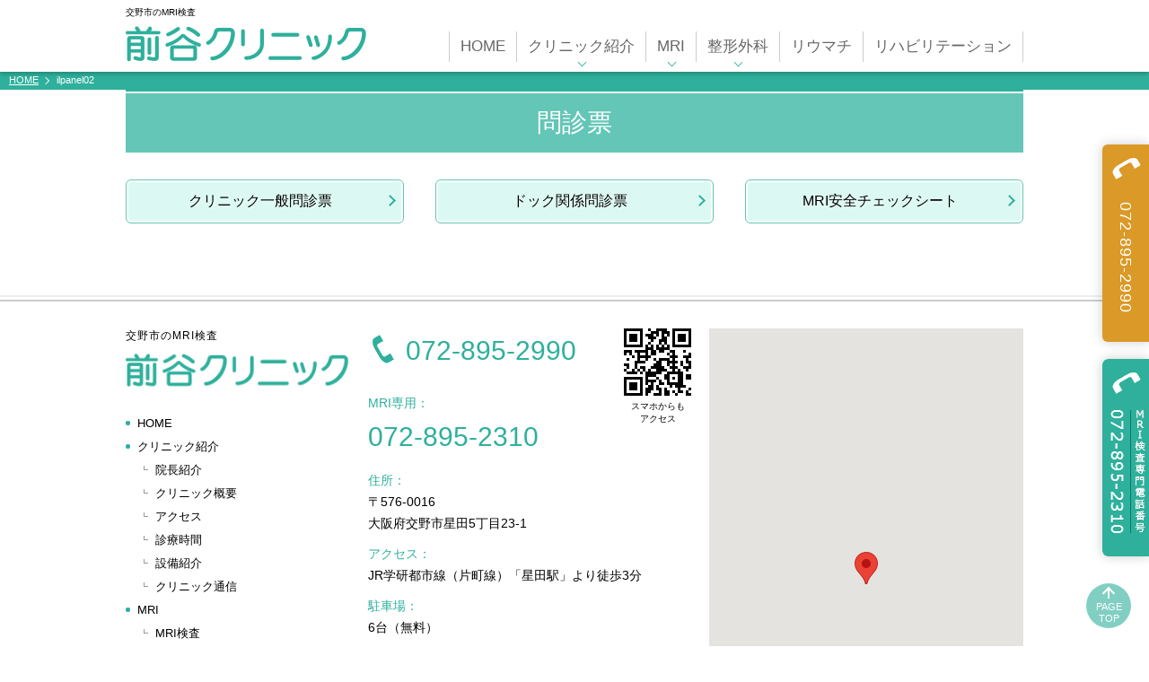

--- FILE ---
content_type: text/html; charset=UTF-8
request_url: https://www.maetani-cl.jp/home/ilpanel02
body_size: 14574
content:
<!DOCTYPE html>
<html lang="ja">
<head prefix="og: http://ogp.me/ns# fb: http://ogp.me/ns/fb# article: http://ogp.me/ns/article#">
<title>ilpanel02 | 前谷クリニック</title>
	<style>img:is([sizes="auto" i], [sizes^="auto," i]) { contain-intrinsic-size: 3000px 1500px }</style>
	
		<!-- All in One SEO 4.8.2 - aioseo.com -->
	<meta name="robots" content="max-image-preview:large" />
	<link rel="canonical" href="https://www.maetani-cl.jp/home/ilpanel02" />
	<meta name="generator" content="All in One SEO (AIOSEO) 4.8.2" />
		<meta property="og:locale" content="ja_JP" />
		<meta property="og:site_name" content="前谷クリニック | 交野市のMRI検査" />
		<meta property="og:type" content="article" />
		<meta property="og:title" content="ilpanel02 | 前谷クリニック" />
		<meta property="og:url" content="https://www.maetani-cl.jp/home/ilpanel02" />
		<meta property="article:published_time" content="2017-01-29T12:25:30+00:00" />
		<meta property="article:modified_time" content="2017-01-29T12:25:30+00:00" />
		<meta name="twitter:card" content="summary" />
		<meta name="twitter:title" content="ilpanel02 | 前谷クリニック" />
		<script type="application/ld+json" class="aioseo-schema">
			{"@context":"https:\/\/schema.org","@graph":[{"@type":"BreadcrumbList","@id":"https:\/\/www.maetani-cl.jp\/home\/ilpanel02#breadcrumblist","itemListElement":[{"@type":"ListItem","@id":"https:\/\/www.maetani-cl.jp\/#listItem","position":1,"name":"Home"}]},{"@type":"ItemPage","@id":"https:\/\/www.maetani-cl.jp\/home\/ilpanel02#itempage","url":"https:\/\/www.maetani-cl.jp\/home\/ilpanel02","name":"ilpanel02 | \u524d\u8c37\u30af\u30ea\u30cb\u30c3\u30af","inLanguage":"ja","isPartOf":{"@id":"https:\/\/www.maetani-cl.jp\/#website"},"breadcrumb":{"@id":"https:\/\/www.maetani-cl.jp\/home\/ilpanel02#breadcrumblist"},"author":{"@id":"https:\/\/www.maetani-cl.jp\/archives\/author\/ash9_admin#author"},"creator":{"@id":"https:\/\/www.maetani-cl.jp\/archives\/author\/ash9_admin#author"},"datePublished":"2017-01-29T21:25:30+09:00","dateModified":"2017-01-29T21:25:30+09:00"},{"@type":"Organization","@id":"https:\/\/www.maetani-cl.jp\/#organization","name":"\u524d\u8c37\u30af\u30ea\u30cb\u30c3\u30af","description":"\u4ea4\u91ce\u5e02\u306eMRI\u691c\u67fb","url":"https:\/\/www.maetani-cl.jp\/"},{"@type":"Person","@id":"https:\/\/www.maetani-cl.jp\/archives\/author\/ash9_admin#author","url":"https:\/\/www.maetani-cl.jp\/archives\/author\/ash9_admin","name":"\u524d\u8c37\u30af\u30ea\u30cb\u30c3\u30af","image":{"@type":"ImageObject","@id":"https:\/\/www.maetani-cl.jp\/home\/ilpanel02#authorImage","url":"https:\/\/secure.gravatar.com\/avatar\/0b9cf58ddf7b093493673b58005fcb6c54903e82eae71015cf48ef25798b7958?s=96&d=mm&r=g","width":96,"height":96,"caption":"\u524d\u8c37\u30af\u30ea\u30cb\u30c3\u30af"}},{"@type":"WebSite","@id":"https:\/\/www.maetani-cl.jp\/#website","url":"https:\/\/www.maetani-cl.jp\/","name":"\u524d\u8c37\u30af\u30ea\u30cb\u30c3\u30af","description":"\u4ea4\u91ce\u5e02\u306eMRI\u691c\u67fb","inLanguage":"ja","publisher":{"@id":"https:\/\/www.maetani-cl.jp\/#organization"}}]}
		</script>
		<!-- All in One SEO -->

	<meta charset="utf-8">
	<meta http-equiv="X-UA-Compatible" content="IE=edge">
	<meta name="viewport"
				content="width=device-width, initial-scale=1.0, minimum-scale=1.0, maximum-scale=1.0, user-scalable=0">
	<meta name="format-detection" content="telephone=no">
	<link rel="shortcut icon" type="image/x-icon" href="https://www.maetani-cl.jp/wp-content/uploads/2017/01/favicon.ico"/>
	<link rel="icon" href="https://www.maetani-cl.jp/wp-content/uploads/2017/01/favicon.ico" type="image/x-icon">
	<link rel="apple-touch-icon" href="https://www.maetani-cl.jp/wp-content/uploads/2017/03/apple-touch-icon.png"/>
	<link rel='dns-prefetch' href='//static.addtoany.com' />
<link rel='dns-prefetch' href='//use.fontawesome.com' />
<link rel='dns-prefetch' href='//cdnjs.cloudflare.com' />
<link rel='dns-prefetch' href='//maps.googleapis.com' />
		<!-- This site uses the Google Analytics by ExactMetrics plugin v8.5.3 - Using Analytics tracking - https://www.exactmetrics.com/ -->
		<!-- Note: ExactMetrics is not currently configured on this site. The site owner needs to authenticate with Google Analytics in the ExactMetrics settings panel. -->
					<!-- No tracking code set -->
				<!-- / Google Analytics by ExactMetrics -->
		<script type="text/javascript">
/* <![CDATA[ */
window._wpemojiSettings = {"baseUrl":"https:\/\/s.w.org\/images\/core\/emoji\/15.1.0\/72x72\/","ext":".png","svgUrl":"https:\/\/s.w.org\/images\/core\/emoji\/15.1.0\/svg\/","svgExt":".svg","source":{"concatemoji":"https:\/\/www.maetani-cl.jp\/wp-includes\/js\/wp-emoji-release.min.js?ver=6.8.1"}};
/*! This file is auto-generated */
!function(i,n){var o,s,e;function c(e){try{var t={supportTests:e,timestamp:(new Date).valueOf()};sessionStorage.setItem(o,JSON.stringify(t))}catch(e){}}function p(e,t,n){e.clearRect(0,0,e.canvas.width,e.canvas.height),e.fillText(t,0,0);var t=new Uint32Array(e.getImageData(0,0,e.canvas.width,e.canvas.height).data),r=(e.clearRect(0,0,e.canvas.width,e.canvas.height),e.fillText(n,0,0),new Uint32Array(e.getImageData(0,0,e.canvas.width,e.canvas.height).data));return t.every(function(e,t){return e===r[t]})}function u(e,t,n){switch(t){case"flag":return n(e,"\ud83c\udff3\ufe0f\u200d\u26a7\ufe0f","\ud83c\udff3\ufe0f\u200b\u26a7\ufe0f")?!1:!n(e,"\ud83c\uddfa\ud83c\uddf3","\ud83c\uddfa\u200b\ud83c\uddf3")&&!n(e,"\ud83c\udff4\udb40\udc67\udb40\udc62\udb40\udc65\udb40\udc6e\udb40\udc67\udb40\udc7f","\ud83c\udff4\u200b\udb40\udc67\u200b\udb40\udc62\u200b\udb40\udc65\u200b\udb40\udc6e\u200b\udb40\udc67\u200b\udb40\udc7f");case"emoji":return!n(e,"\ud83d\udc26\u200d\ud83d\udd25","\ud83d\udc26\u200b\ud83d\udd25")}return!1}function f(e,t,n){var r="undefined"!=typeof WorkerGlobalScope&&self instanceof WorkerGlobalScope?new OffscreenCanvas(300,150):i.createElement("canvas"),a=r.getContext("2d",{willReadFrequently:!0}),o=(a.textBaseline="top",a.font="600 32px Arial",{});return e.forEach(function(e){o[e]=t(a,e,n)}),o}function t(e){var t=i.createElement("script");t.src=e,t.defer=!0,i.head.appendChild(t)}"undefined"!=typeof Promise&&(o="wpEmojiSettingsSupports",s=["flag","emoji"],n.supports={everything:!0,everythingExceptFlag:!0},e=new Promise(function(e){i.addEventListener("DOMContentLoaded",e,{once:!0})}),new Promise(function(t){var n=function(){try{var e=JSON.parse(sessionStorage.getItem(o));if("object"==typeof e&&"number"==typeof e.timestamp&&(new Date).valueOf()<e.timestamp+604800&&"object"==typeof e.supportTests)return e.supportTests}catch(e){}return null}();if(!n){if("undefined"!=typeof Worker&&"undefined"!=typeof OffscreenCanvas&&"undefined"!=typeof URL&&URL.createObjectURL&&"undefined"!=typeof Blob)try{var e="postMessage("+f.toString()+"("+[JSON.stringify(s),u.toString(),p.toString()].join(",")+"));",r=new Blob([e],{type:"text/javascript"}),a=new Worker(URL.createObjectURL(r),{name:"wpTestEmojiSupports"});return void(a.onmessage=function(e){c(n=e.data),a.terminate(),t(n)})}catch(e){}c(n=f(s,u,p))}t(n)}).then(function(e){for(var t in e)n.supports[t]=e[t],n.supports.everything=n.supports.everything&&n.supports[t],"flag"!==t&&(n.supports.everythingExceptFlag=n.supports.everythingExceptFlag&&n.supports[t]);n.supports.everythingExceptFlag=n.supports.everythingExceptFlag&&!n.supports.flag,n.DOMReady=!1,n.readyCallback=function(){n.DOMReady=!0}}).then(function(){return e}).then(function(){var e;n.supports.everything||(n.readyCallback(),(e=n.source||{}).concatemoji?t(e.concatemoji):e.wpemoji&&e.twemoji&&(t(e.twemoji),t(e.wpemoji)))}))}((window,document),window._wpemojiSettings);
/* ]]> */
</script>
	<style type="text/css">
	.wp-pagenavi{float:left !important; }
	</style>
  <style id='wp-emoji-styles-inline-css' type='text/css'>

	img.wp-smiley, img.emoji {
		display: inline !important;
		border: none !important;
		box-shadow: none !important;
		height: 1em !important;
		width: 1em !important;
		margin: 0 0.07em !important;
		vertical-align: -0.1em !important;
		background: none !important;
		padding: 0 !important;
	}
</style>
<link rel='stylesheet' id='wp-block-library-css' href='https://www.maetani-cl.jp/wp-includes/css/dist/block-library/style.min.css?ver=6.8.1' type='text/css' media='all' />
<style id='classic-theme-styles-inline-css' type='text/css'>
/*! This file is auto-generated */
.wp-block-button__link{color:#fff;background-color:#32373c;border-radius:9999px;box-shadow:none;text-decoration:none;padding:calc(.667em + 2px) calc(1.333em + 2px);font-size:1.125em}.wp-block-file__button{background:#32373c;color:#fff;text-decoration:none}
</style>
<style id='global-styles-inline-css' type='text/css'>
:root{--wp--preset--aspect-ratio--square: 1;--wp--preset--aspect-ratio--4-3: 4/3;--wp--preset--aspect-ratio--3-4: 3/4;--wp--preset--aspect-ratio--3-2: 3/2;--wp--preset--aspect-ratio--2-3: 2/3;--wp--preset--aspect-ratio--16-9: 16/9;--wp--preset--aspect-ratio--9-16: 9/16;--wp--preset--color--black: #000000;--wp--preset--color--cyan-bluish-gray: #abb8c3;--wp--preset--color--white: #ffffff;--wp--preset--color--pale-pink: #f78da7;--wp--preset--color--vivid-red: #cf2e2e;--wp--preset--color--luminous-vivid-orange: #ff6900;--wp--preset--color--luminous-vivid-amber: #fcb900;--wp--preset--color--light-green-cyan: #7bdcb5;--wp--preset--color--vivid-green-cyan: #00d084;--wp--preset--color--pale-cyan-blue: #8ed1fc;--wp--preset--color--vivid-cyan-blue: #0693e3;--wp--preset--color--vivid-purple: #9b51e0;--wp--preset--gradient--vivid-cyan-blue-to-vivid-purple: linear-gradient(135deg,rgba(6,147,227,1) 0%,rgb(155,81,224) 100%);--wp--preset--gradient--light-green-cyan-to-vivid-green-cyan: linear-gradient(135deg,rgb(122,220,180) 0%,rgb(0,208,130) 100%);--wp--preset--gradient--luminous-vivid-amber-to-luminous-vivid-orange: linear-gradient(135deg,rgba(252,185,0,1) 0%,rgba(255,105,0,1) 100%);--wp--preset--gradient--luminous-vivid-orange-to-vivid-red: linear-gradient(135deg,rgba(255,105,0,1) 0%,rgb(207,46,46) 100%);--wp--preset--gradient--very-light-gray-to-cyan-bluish-gray: linear-gradient(135deg,rgb(238,238,238) 0%,rgb(169,184,195) 100%);--wp--preset--gradient--cool-to-warm-spectrum: linear-gradient(135deg,rgb(74,234,220) 0%,rgb(151,120,209) 20%,rgb(207,42,186) 40%,rgb(238,44,130) 60%,rgb(251,105,98) 80%,rgb(254,248,76) 100%);--wp--preset--gradient--blush-light-purple: linear-gradient(135deg,rgb(255,206,236) 0%,rgb(152,150,240) 100%);--wp--preset--gradient--blush-bordeaux: linear-gradient(135deg,rgb(254,205,165) 0%,rgb(254,45,45) 50%,rgb(107,0,62) 100%);--wp--preset--gradient--luminous-dusk: linear-gradient(135deg,rgb(255,203,112) 0%,rgb(199,81,192) 50%,rgb(65,88,208) 100%);--wp--preset--gradient--pale-ocean: linear-gradient(135deg,rgb(255,245,203) 0%,rgb(182,227,212) 50%,rgb(51,167,181) 100%);--wp--preset--gradient--electric-grass: linear-gradient(135deg,rgb(202,248,128) 0%,rgb(113,206,126) 100%);--wp--preset--gradient--midnight: linear-gradient(135deg,rgb(2,3,129) 0%,rgb(40,116,252) 100%);--wp--preset--font-size--small: 13px;--wp--preset--font-size--medium: 20px;--wp--preset--font-size--large: 36px;--wp--preset--font-size--x-large: 42px;--wp--preset--spacing--20: 0.44rem;--wp--preset--spacing--30: 0.67rem;--wp--preset--spacing--40: 1rem;--wp--preset--spacing--50: 1.5rem;--wp--preset--spacing--60: 2.25rem;--wp--preset--spacing--70: 3.38rem;--wp--preset--spacing--80: 5.06rem;--wp--preset--shadow--natural: 6px 6px 9px rgba(0, 0, 0, 0.2);--wp--preset--shadow--deep: 12px 12px 50px rgba(0, 0, 0, 0.4);--wp--preset--shadow--sharp: 6px 6px 0px rgba(0, 0, 0, 0.2);--wp--preset--shadow--outlined: 6px 6px 0px -3px rgba(255, 255, 255, 1), 6px 6px rgba(0, 0, 0, 1);--wp--preset--shadow--crisp: 6px 6px 0px rgba(0, 0, 0, 1);}:where(.is-layout-flex){gap: 0.5em;}:where(.is-layout-grid){gap: 0.5em;}body .is-layout-flex{display: flex;}.is-layout-flex{flex-wrap: wrap;align-items: center;}.is-layout-flex > :is(*, div){margin: 0;}body .is-layout-grid{display: grid;}.is-layout-grid > :is(*, div){margin: 0;}:where(.wp-block-columns.is-layout-flex){gap: 2em;}:where(.wp-block-columns.is-layout-grid){gap: 2em;}:where(.wp-block-post-template.is-layout-flex){gap: 1.25em;}:where(.wp-block-post-template.is-layout-grid){gap: 1.25em;}.has-black-color{color: var(--wp--preset--color--black) !important;}.has-cyan-bluish-gray-color{color: var(--wp--preset--color--cyan-bluish-gray) !important;}.has-white-color{color: var(--wp--preset--color--white) !important;}.has-pale-pink-color{color: var(--wp--preset--color--pale-pink) !important;}.has-vivid-red-color{color: var(--wp--preset--color--vivid-red) !important;}.has-luminous-vivid-orange-color{color: var(--wp--preset--color--luminous-vivid-orange) !important;}.has-luminous-vivid-amber-color{color: var(--wp--preset--color--luminous-vivid-amber) !important;}.has-light-green-cyan-color{color: var(--wp--preset--color--light-green-cyan) !important;}.has-vivid-green-cyan-color{color: var(--wp--preset--color--vivid-green-cyan) !important;}.has-pale-cyan-blue-color{color: var(--wp--preset--color--pale-cyan-blue) !important;}.has-vivid-cyan-blue-color{color: var(--wp--preset--color--vivid-cyan-blue) !important;}.has-vivid-purple-color{color: var(--wp--preset--color--vivid-purple) !important;}.has-black-background-color{background-color: var(--wp--preset--color--black) !important;}.has-cyan-bluish-gray-background-color{background-color: var(--wp--preset--color--cyan-bluish-gray) !important;}.has-white-background-color{background-color: var(--wp--preset--color--white) !important;}.has-pale-pink-background-color{background-color: var(--wp--preset--color--pale-pink) !important;}.has-vivid-red-background-color{background-color: var(--wp--preset--color--vivid-red) !important;}.has-luminous-vivid-orange-background-color{background-color: var(--wp--preset--color--luminous-vivid-orange) !important;}.has-luminous-vivid-amber-background-color{background-color: var(--wp--preset--color--luminous-vivid-amber) !important;}.has-light-green-cyan-background-color{background-color: var(--wp--preset--color--light-green-cyan) !important;}.has-vivid-green-cyan-background-color{background-color: var(--wp--preset--color--vivid-green-cyan) !important;}.has-pale-cyan-blue-background-color{background-color: var(--wp--preset--color--pale-cyan-blue) !important;}.has-vivid-cyan-blue-background-color{background-color: var(--wp--preset--color--vivid-cyan-blue) !important;}.has-vivid-purple-background-color{background-color: var(--wp--preset--color--vivid-purple) !important;}.has-black-border-color{border-color: var(--wp--preset--color--black) !important;}.has-cyan-bluish-gray-border-color{border-color: var(--wp--preset--color--cyan-bluish-gray) !important;}.has-white-border-color{border-color: var(--wp--preset--color--white) !important;}.has-pale-pink-border-color{border-color: var(--wp--preset--color--pale-pink) !important;}.has-vivid-red-border-color{border-color: var(--wp--preset--color--vivid-red) !important;}.has-luminous-vivid-orange-border-color{border-color: var(--wp--preset--color--luminous-vivid-orange) !important;}.has-luminous-vivid-amber-border-color{border-color: var(--wp--preset--color--luminous-vivid-amber) !important;}.has-light-green-cyan-border-color{border-color: var(--wp--preset--color--light-green-cyan) !important;}.has-vivid-green-cyan-border-color{border-color: var(--wp--preset--color--vivid-green-cyan) !important;}.has-pale-cyan-blue-border-color{border-color: var(--wp--preset--color--pale-cyan-blue) !important;}.has-vivid-cyan-blue-border-color{border-color: var(--wp--preset--color--vivid-cyan-blue) !important;}.has-vivid-purple-border-color{border-color: var(--wp--preset--color--vivid-purple) !important;}.has-vivid-cyan-blue-to-vivid-purple-gradient-background{background: var(--wp--preset--gradient--vivid-cyan-blue-to-vivid-purple) !important;}.has-light-green-cyan-to-vivid-green-cyan-gradient-background{background: var(--wp--preset--gradient--light-green-cyan-to-vivid-green-cyan) !important;}.has-luminous-vivid-amber-to-luminous-vivid-orange-gradient-background{background: var(--wp--preset--gradient--luminous-vivid-amber-to-luminous-vivid-orange) !important;}.has-luminous-vivid-orange-to-vivid-red-gradient-background{background: var(--wp--preset--gradient--luminous-vivid-orange-to-vivid-red) !important;}.has-very-light-gray-to-cyan-bluish-gray-gradient-background{background: var(--wp--preset--gradient--very-light-gray-to-cyan-bluish-gray) !important;}.has-cool-to-warm-spectrum-gradient-background{background: var(--wp--preset--gradient--cool-to-warm-spectrum) !important;}.has-blush-light-purple-gradient-background{background: var(--wp--preset--gradient--blush-light-purple) !important;}.has-blush-bordeaux-gradient-background{background: var(--wp--preset--gradient--blush-bordeaux) !important;}.has-luminous-dusk-gradient-background{background: var(--wp--preset--gradient--luminous-dusk) !important;}.has-pale-ocean-gradient-background{background: var(--wp--preset--gradient--pale-ocean) !important;}.has-electric-grass-gradient-background{background: var(--wp--preset--gradient--electric-grass) !important;}.has-midnight-gradient-background{background: var(--wp--preset--gradient--midnight) !important;}.has-small-font-size{font-size: var(--wp--preset--font-size--small) !important;}.has-medium-font-size{font-size: var(--wp--preset--font-size--medium) !important;}.has-large-font-size{font-size: var(--wp--preset--font-size--large) !important;}.has-x-large-font-size{font-size: var(--wp--preset--font-size--x-large) !important;}
:where(.wp-block-post-template.is-layout-flex){gap: 1.25em;}:where(.wp-block-post-template.is-layout-grid){gap: 1.25em;}
:where(.wp-block-columns.is-layout-flex){gap: 2em;}:where(.wp-block-columns.is-layout-grid){gap: 2em;}
:root :where(.wp-block-pullquote){font-size: 1.5em;line-height: 1.6;}
</style>
<link rel='stylesheet' id='contact-form-7-css' href='https://www.maetani-cl.jp/wp-content/plugins/contact-form-7/includes/css/styles.css?ver=5.4.1' type='text/css' media='all' />
<link rel='stylesheet' id='contact-form-7-confirm-css' href='https://www.maetani-cl.jp/wp-content/plugins/contact-form-7-add-confirm/includes/css/styles.css?ver=5.1' type='text/css' media='all' />
<link rel='stylesheet' id='mysite_slick-css' href='https://www.maetani-cl.jp/wp-content/themes/zoomo/style/common/css/slick.css?ver=6.8.1' type='text/css' media='print,screen' />
<link rel='stylesheet' id='mysite_lightbox-css' href='https://www.maetani-cl.jp/wp-content/themes/zoomo/style/common/css/lightbox.min.css?ver=6.8.1' type='text/css' media='print,screen' />
<link rel='stylesheet' id='mysite_common-css' href='https://www.maetani-cl.jp/wp-content/themes/zoomo/style/common/css/common.css?ver=6.8.1' type='text/css' media='print,screen' />
<link rel='stylesheet' id='mysite_layout-css' href='https://www.maetani-cl.jp/wp-content/themes/zoomo/style/common/css/layout.css?ver=1.1' type='text/css' media='print,screen' />
<link rel='stylesheet' id='mysite_layout_pctb-css' href='https://www.maetani-cl.jp/wp-content/themes/zoomo/style/common/css/layout_pctb.css?ver=6.8.1' type='text/css' media='print,screen and (min-width: 768px)' />
<link rel='stylesheet' id='mysite_layout_pc-css' href='https://www.maetani-cl.jp/wp-content/themes/zoomo/style/common/css/layout_pc.css?ver=6.8.1' type='text/css' media='print,screen and (min-width: 1041px)' />
<link rel='stylesheet' id='mysite_layout_tb-css' href='https://www.maetani-cl.jp/wp-content/themes/zoomo/style/common/css/layout_tb.css?ver=6.8.1' type='text/css' media='screen and (max-width: 1040px) and (min-width: 768px)' />
<link rel='stylesheet' id='mysite_layout_sp-css' href='https://www.maetani-cl.jp/wp-content/themes/zoomo/style/common/css/layout_sp.css?ver=1.1' type='text/css' media='screen and (max-width: 767px)' />
<link rel='stylesheet' id='mysite_print-css' href='https://www.maetani-cl.jp/wp-content/themes/zoomo/style/common/css/print.css?ver=6.8.1' type='text/css' media='print' />
<link rel='stylesheet' id='mysite_drawer-css' href='https://cdnjs.cloudflare.com/ajax/libs/drawer/3.2.2/css/drawer.css?ver=6.8.1' type='text/css' media='all' />
<link rel='stylesheet' id='mysite_style-css' href='https://www.maetani-cl.jp/wp-content/themes/zoomo/assets/css/screen.css?ver=1.1' type='text/css' media='all' />
<link rel='stylesheet' id='addtoany-css' href='https://www.maetani-cl.jp/wp-content/plugins/add-to-any/addtoany.min.css?ver=1.16' type='text/css' media='all' />
<link rel='stylesheet' id='wp-pagenavi-style-css' href='https://www.maetani-cl.jp/wp-content/plugins/wp-pagenavi-style/css/css3_black.css?ver=1.0' type='text/css' media='all' />
			<!--[if lt IE 9]>
			<link rel="stylesheet" href="https://www.maetani-cl.jp/wp-content/themes/zoomo/style/common/css/style_ie8.css" media="print,screen">
			<script src="https://www.maetani-cl.jp/wp-content/themes/zoomo/style/common/js/html5.js"></script>
			<![endif]-->

				<style type="text/css">

/*-*-*-*-*-*-*-*-*-*-*-*-*-*-*-*-*-*-*-*-*-*-*-*-*-*-*-*-*-*-*-*-*-*-*-*-*-*-*-*-*-*-*-*-*-*-*-*-*-*

 カラー

*-*-*-*-*-*-*-*-*-*-*-*-*-*-*-*-*-*-*-*-*-*-*-*-*-*-*-*-*-*-*-*-*-*-*-*-*-*-*-*-*-*-*-*-*-*-*-*-*-*/
/*--------------------------------------------------------------------------------------------------
■ メイン
--------------------------------------------------------------------------------------------------*/

/* 濃		||---------------*/
.tmp_tlbox h3:before, .tmp_tlbox_h4 h4:before, .tmp_tlbox_h5 h5:before, .tmp_style_qa01 .tmp_tmp_qa_qboxwrap:before, .tmp_tlbox_fukidashiin, .tmp_blocklink .icon_yajirushilibtn, .tmp_list_no01 ol > li:before, .tmp_breadcrumb, .tmp_list_dot li:before, .tmp_list_circle li:before, footer .pageTop, .drawer-hamburger-icon, .drawer-hamburger-icon:before, .drawer-hamburger-icon:after, footer ul>li a:before, div.tmp_newsbox:before, form input+input, div#contactForm input[type="submit"], .post_blogpage #tmp_blogsidenav li:before, .tmp_blockbnr .tmp_imgblock span:after, div#contactForm dt:before, footer ul.menu>li a:before,figure.tmp_imglink>div:before {
	background: #2eb09c;
}
.tmp_op_border .tmp_coninnerin, .tmp_style_qa02 .tmp_qa_aboxin, .tmp_style_qa03 .tmp_qa_aboxin, .tmp_blockbtnbnr a, .tmp_conblockborder.tmp_conblock, #tmp_header .tmp_headcontact a:after, header li.menu-item.menu-item-has-children:before, .tmp_table_under tbody th, .tmp_buttonbox.tmp_btn_txt a:after, .tmp_style_qa02 .tmp_qa_qboxin, .tmp_style_qa03 .tmp_qa_qboxin, #tmp_header .menu-menu-1-container>ul>li>ul.sub-menu>li>a:before, .tmp_table_under th, footer .tel-link:before, .open-googlemap a:after, .blocknews a:before, header nav a:before, .post_blogpage #tmp_blogsidenav h3, form input+input, div#contactForm input[type="submit"], .tmp_btn_ms a:after, #tmp_finqbox .tmp_finqbox_con, #tmp_finqbox .tel-link:before, p.tmp_finqbox_con, .tmp_foot_c_con, .menu-item-has-children, figure.tmp_imglink>div, .tmp_blocklink a, h6,.tmp_tlbox_boldunder p {
	border-color: #2eb09c;
}

@media screen and ( min-width:768px ) {
	.tmp_block.tmp_blockbnr.tmp_narabi02 .tmp_conblock:nth-child(4n) .tmp_conblockin .tmp_imgblock span:after, .tmp_block.tmp_blockbnr.tmp_narabi04 .tmp_conblock:nth-child(6) .tmp_conblockin .tmp_imgblock span:after, .tmp_block.tmp_blockbnr.tmp_narabi04 .tmp_conblock:nth-child(8n) .tmp_conblockin .tmp_imgblock span:after, .tmp_block.tmp_blockbnr.tmp_narabi04 .tmp_conblock:nth-child(8n+6) .tmp_conblockin .tmp_imgblock span:after, .tmp_block.tmp_blockbnr.tmp_narabi06 .tmp_conblock:nth-child(8) .tmp_conblockin .mp_imgblock span:after, .tmp_block.tmp_blockbnr.tmp_narabi06 .tmp_conblock:nth-child(10) .tmp_conblockin .tmp_imgblock span:after, .tmp_block.tmp_blockbnr.tmp_narabi06 .tmp_conblock:nth-child(12n) .tmp_conblockin .tmp_imgblock span:after, .tmp_block.tmp_blockbnr.tmp_narabi06 .tmp_conblock:nth-child(12n+8) .tmp_conblockin .tmp_imgblock spanafter, .tmp_block.tmp_blockbnr.tmp_narabi06 .tmp_conblock:nth-child(12n+10) .tmp_conblockin .tmp_imgblock span:after {
		background: #2eb09c;
	}
}

@media screen and ( max-width:767px ){
footer ul.menu>li a:before {
	border-color: #2eb09c;
}
}
.tmp_catch, .tmp_blockflow .tmp_main .tmp_conblockin:before, .tmp_style_qa01 .tmp_tmp_qa_qboxwrap p, .tmp_style_qa01 .tmp_tmp_qa_aboxwrap:before, .tmp_style_qa02 .tmp_tmp_qa_qboxwrap:before, .tmp_style_qa02 .tmp_tmp_qa_aboxwrap:before, .tmp_style_qa03 .tmp_tmp_qa_qboxwrap:before, .tmp_style_qa03 .tmp_tmp_qa_aboxwrap:before, .tmp_buttonbox.tmp_btn_txt a, .tmp_buttonbox.tmp_btn_txt a, footer dt, ul#primary-menu>li>a:hover, .tmp_table_under th, .blocknews .tmp_newstlbox h2, .blocknews .tmp_newslist a, ul.tmp_bloglistcat a, .post_blogpage #tmp_blogsidenav h3, #tmp_finqbox th, #tmp_finqbox .tmp_finqbox_con a, #tmp_finqbox .tel-link a, #tmp_finqbox .tel-link, footer .tel-link, .tmp_foot_c_con a, .tmp_style_qa01 .tmp_tmp_qa_qboxwrap .tmp_qa_qboxin, input[type="button"], h6,.excerpt_more {
	color: #2eb09c !important;
}
#tmp_finqbox .tmp_finqbox_con a:after, .tmp_foot_c_con a:after {
	border-color: #2eb09c transparent;
}
.tmp_style_qa02 .tmp_qa_aboxin:before, .tmp_style_qa03 .tmp_qa_aboxin:before, .tmp_tlbox_h4 h4 a:before, p.tmp_finqbox_tel:after {
	border-color: transparent transparent transparent #2eb09c;
}
.tmp_tlbox_fukidashi:before {
	border-color: #2eb09c transparent transparent transparent;
}
.tmp_blockbtnbnr a:after {
	border-color: transparent transparent #2eb09c transparent;
}
.tmp_finqbox_con a:before, .tmp_foot_c_con a:before {
	border-color: #2eb09c #2eb09c transparent;
}

.tmp_style_qa02 .tmp_qa_qboxin:before, .tmp_style_qa03 .tmp_qa_qboxin:before {
	border-color: transparent #2eb09c transparent transparent;
}
/* 中間		||---------------*/
.tmp_table_border thead th, .tmp_tlbox h3, .tmp_tlbox_h4 h4:after, .tmp_buttonbox.tmp_btn_ml a, #tmp_header .menu-menu-1-container>ul>li>ul.sub-menu>li>a:hover, table#wp-calendar caption, .tmp_blockbnr .tmp_conblock:nth-child(2n) .tmp_imgblock span:after, .tmp_tlbox_h2 .tmp_tlbox:before, .tmp_tlbox_h2p .tmp_tlbox:before , #tmp_header .menu-menu-1-container>ul>li>ul.sub-menu>li>ul>li>a:before, .h7:before {
	background: #63c6b7;
}
.tmp_table_under tbody th, .tmp_op_border .tmp_coninnerin, .tmp_style_qa02 .tmp_qa_qboxin, header .menu-item-has-children, .tmp_btn_ms a {
	border-color: #63c6b7;
}

.tmp_blockflow.tmp_style_arrow .tmp_conblock:after {
	border-color: transparent transparent transparent #63c6b7;
}
.tmp_blockflow.tmp_narabi01.tmp_style_arrow .tmp_conblock:after {
	border-color: #63c6b7 transparent transparent transparent;
}

@media screen and ( min-width:768px ){
.tmp_imgblock span:after,.tmp_block.tmp_blockbnr.tmp_narabi02 .tmp_conblock:nth-child(3) .tmp_conblockin .tmp_imgblock span:after,.tmp_block.tmp_blockbnr.tmp_narabi02 .tmp_conblock:nth-child(4n+3) .tmp_conblockin .tmp_imgblock span:after,.tmp_block.tmp_blockbnr.tmp_narabi04 .tmp_conblock:nth-child(5) .tmp_conblockin .tmp_imgblock span:after,.tmp_block.tmp_blockbnr.tmp_narabi04 .tmp_conblock:nth-child(7) .tmp_conblockin .tmp_imgblock span:after,.tmp_block.tmp_blockbnr.tmp_narabi04 .tmp_conblock:nth-child(8n+5) .tmp_conblockin .tmp_imgblock span:after,.tmp_block.tmp_blockbnr.tmp_narabi04 .tmp_conblock:nth-child(8n+7) .tmp_conblckin .tmp_imgblock span:after,.tmp_block.tmp_blockbnr.tmp_narabi06 .tmp_conblock:nth-child(7) .tmp_conblockin .tmp_imgblock span:after,.tmp_block.tmp_blockbnr.tmp_narabi06 .tmp_conblock:nth-child(9) .tmp_conblockin .tmp_imgblock span:after,.tmp_block.tmp_blockbnr.tmp_narabi06 .tmp_conblock:nth-child(11) .tmp_conblockin .tmp_imgblock span:after,.tmp_block.tmp_blockbnr.tmp_narabi06 .tmp_conblock:nth-child(12n+7) .tmp_conblockin .tmp_imgblock span:after,.tmp_block.tmp_blockbnr.tmp_narabi06 .tmp_conblock:nth-child(12n+9) .tmp_conblockin .tmp_imgblock span:after,.tmp_block.tmp_blockbnr.tmp_narabi06 .tmp_conblock:nth-child(12n+11) .tmp_conblockin .tmp_imgblock span:after {
	background: #63c6b7;
}
}

@media screen and ( max-width:767px ){
.tmp_blockflow.tmp_narabi01.tmp_style_arrow .tmp_conblock:after, .tmp_blockflow.tmp_narabi02.tmp_style_arrow .tmp_conblock:after, .tmp_blockflow.tmp_narabi03.tmp_style_arrow .tmp_conblock:after, .tmp_blockflow.tmp_narabi04.tmp_style_arrow .tmp_conblock:after, .tmp_blockflow.tmp_narabi05.tmp_style_arrow .tmp_conblock:after, .tmp_blockflow.tmp_narabi06.tmp_style_arrow .tmp_conblock:after {
	border-color: #63c6b7 transparent transparent transparent;
}
}
.tmp_list_no02 ol > li:before {
	color: #63c6b7;
}

/* 薄		||---------------*/
@media screen and ( max-width:767px ){
footer ul.menu li a.has_children {
    background: #fff;
    background: -moz-linear-gradient(top, #fff 20%, #fff 20%, #dbf9f2 100%);
    background: -webkit-linear-gradient(top, #fff 20%, #fff 20%, #dbf9f2 100%);
    background: linear-gradient(to bottom, #fff 20%, #fff 20%, #dbf9f2 100%);
    filter: progid:DXImageTransform.Microsoft.gradient( startColorstr='#fff', endColorstr='#dbf9f2', GradientType=0 );
}
}
.tmp_conblock.tmp_sbg01, .tmp_bg01 .tmp_coninnerin, .tmp_bg01_100:before, .tmp_style_qa01 .tmp_tmp_qa_aboxwrap:before, .tmp_style_qa02 .tmp_qa_qboxin, .tmp_style_qa03 .tmp_qa_qboxin, #tmp_header .menu-menu-1-container>ul>li>ul.sub-menu>li>a:hover, .tmp_table_under thead th, .tmp_table_border tbody th, .blocknews .tmp_newslist a, ul.tmp_bloglistcat a, .post_blogpage #tmp_blogsidenav, .tmp_btn_ms a, #tmp_finqbox .tmp_finqbox_con a, .tmp_tlbox.tmp_tlbox_obi, .tmp_foot_c_con a, footer ul.menu li a.has_children.no_link:after,div#contactForm input[type="button"], #tmp_header .menu-menu-1-container>ul>li>ul.sub-menu>li>ul>li>a:hover {
	background: #dbf9f2 !important;
}
@media screen and ( max-width:1040px ){
header .has_children {
	background: #dbf9f2 !important;
}
}
.tmp_style_qa02 .tmp_qa_qboxin:after, .tmp_style_qa03 .tmp_qa_qboxin:after {
	border-color: transparent #dbf9f2 transparent transparent;
}
#tmp_header .menu-menu-1-container>ul>li>ul.sub-menu>li>a, .tmp_foot_c_con:before, #tmp_finqbox .tmp_finqbox_con:before, #tmp_header .menu-menu-1-container>ul>li>ul.sub-menu>li>ul {
	border-color: #dbf9f2;
}

/* その他2		||---------------*/
.tmp_buttonbox.tmp_btn_ml a {
	background: #2eb09c;
	background: -moz-linear-gradient(left, #2eb09c 0%, #63c6b7 50%, #2eb09c 100%);
	background: -webkit-linear-gradient(left, #2eb09c 0%, #63c6b7 50%, #2eb09c 100%);
	background: linear-gradient(to right, #2eb09c 0%, #63c6b7 50%, #2eb09c 100%);
	filter: progid:DXImageTransform.Microsoft.gradient( startColorstr='#2eb09c', endColorstr='#2eb09c', GradientType=1 );
}

/*--------------------------------------------------------------------------------------------------
■ サブ
--------------------------------------------------------------------------------------------------*/
/* 濃		||---------------*/
#tmp_header .tmp_headtel p, #tmp_header .tmp_headcontact a {
	background: #db9927;
}
.tmp_buttonbox.tmp_btn_txt a:after, .tmp_buttonbox.tmp_btn_sl a:after, .tmp_list_square li:before, .tmp_listback:before, header #tmp_header .tmp_headcontact a:after, .tmp_buttonbox.tmp_btn_sl a:after  {
	border-color: #db9927;
}
.tmp_listback a, table#wp-calendar td a {
	color: #db9927;
}
.tmp_list_arrow li:before {
    border-color: transparent transparent transparent #db9927;
}
/* 中間		||---------------*/
#tmp_header .tmp_headcontact a:hover {
	background: #e5aa5e;
}
.tmp_buttonbox.tmp_btn_sl a {
	border: 1px solid #e5aa5e;
}
header #tmp_header .tmp_headcontact a:hover:after {
	border-color: #e5aa5e;
}
/* 薄		||---------------*/
.tmp_bgtf .tmp_coninnerin:before, .tmp_conblock.tmp_sbg02 .tmp_main, .tmp_bg02 .tmp_coninnerin, .tmp_bg02_100:before, .tmp_conblock.tmp_sbg02, .tmp_buttonbox.tmp_btn_sl a {
	background: #fff4e0;
}
/* 複数		||---------------*/
.tmp_buttonbox.tmp_btn_def a {
	background: #db9927;
	background: -moz-linear-gradient(left, #db9927 0%, #e5aa5e 50%, #db9927 100%);
	background: -webkit-linear-gradient(left, #db9927 0%, #e5aa5e 50%, #db9927 100%);
	background: linear-gradient(to right, #db9927 0%, #e5aa5e 50%, #db9927 100%);
	filter: progid:DXImageTransform.Microsoft.gradient( startColorstr='#db9927', endColorstr='#db9927', GradientType=1 );
}

/*--------------------------------------------------------------------------------------------------
■ ベタボタン
--------------------------------------------------------------------------------------------------*/
.tmp_buttonbox.tmp_btn_beta a {
    background: #db9927;
    color: #ffffff;
}



		</style>
		<script type="text/javascript" id="addtoany-core-js-before">
/* <![CDATA[ */
window.a2a_config=window.a2a_config||{};a2a_config.callbacks=[];a2a_config.overlays=[];a2a_config.templates={};a2a_localize = {
	Share: "共有",
	Save: "ブックマーク",
	Subscribe: "購読",
	Email: "メール",
	Bookmark: "ブックマーク",
	ShowAll: "すべて表示する",
	ShowLess: "小さく表示する",
	FindServices: "サービスを探す",
	FindAnyServiceToAddTo: "追加するサービスを今すぐ探す",
	PoweredBy: "Powered by",
	ShareViaEmail: "メールでシェアする",
	SubscribeViaEmail: "メールで購読する",
	BookmarkInYourBrowser: "ブラウザにブックマーク",
	BookmarkInstructions: "このページをブックマークするには、 Ctrl+D または \u2318+D を押下。",
	AddToYourFavorites: "お気に入りに追加",
	SendFromWebOrProgram: "任意のメールアドレスまたはメールプログラムから送信",
	EmailProgram: "メールプログラム",
	More: "詳細&#8230;",
	ThanksForSharing: "Thanks for sharing!",
	ThanksForFollowing: "Thanks for following!"
};
/* ]]> */
</script>
<script type="text/javascript" defer src="https://static.addtoany.com/menu/page.js" id="addtoany-core-js"></script>
<script type="text/javascript" src="https://www.maetani-cl.jp/wp-includes/js/jquery/jquery.min.js?ver=3.7.1" id="jquery-core-js"></script>
<script type="text/javascript" src="https://www.maetani-cl.jp/wp-includes/js/jquery/jquery-migrate.min.js?ver=3.4.1" id="jquery-migrate-js"></script>
<script type="text/javascript" defer src="https://www.maetani-cl.jp/wp-content/plugins/add-to-any/addtoany.min.js?ver=1.1" id="addtoany-jquery-js"></script>
<script type="text/javascript" src="https://www.maetani-cl.jp/wp-content/themes/zoomo/style/common/js/jquery.matchHeight.js?ver=6.8.1" id="mysite_jquery.matchHeight-js"></script>
<script type="text/javascript" src="https://www.maetani-cl.jp/wp-content/themes/zoomo/style/common/js/parallax.min.js?ver=6.8.1" id="mysite_parallax-js"></script>
<script type="text/javascript" src="https://www.maetani-cl.jp/wp-content/themes/zoomo/style/common/js/slick.min.js?ver=6.8.1" id="mysite_slick-js"></script>
<script type="text/javascript" src="https://www.maetani-cl.jp/wp-content/themes/zoomo/style/common/js/jquery.fittext.js?ver=6.8.1" id="mysite_fittext-js"></script>
<script type="text/javascript" src="https://www.maetani-cl.jp/wp-content/themes/zoomo/style/common/js/lightbox.min.js?ver=6.8.1" id="mysite_lightbox-js"></script>
<script type="text/javascript" src="https://www.maetani-cl.jp/wp-content/themes/zoomo/style/common/js/common.js?ver=1" id="mysite_common-js"></script>
<script type="text/javascript" src="https://use.fontawesome.com/832d098cf6.js?ver=6.8.1" id="mysite_awesome-js"></script>
<script type="text/javascript" src="https://cdnjs.cloudflare.com/ajax/libs/iScroll/5.2.0/iscroll.min.js?ver=6.8.1" id="mysite_iscroll-js"></script>
<script type="text/javascript" src="https://cdnjs.cloudflare.com/ajax/libs/drawer/3.2.2/js/drawer.js?ver=6.8.1" id="mysite_drawer-js"></script>
<script type="text/javascript" src="https://www.maetani-cl.jp/wp-content/themes/zoomo/js/menu.js?ver=1.6" id="mysite_menu-js"></script>
<script type="text/javascript" src="https://www.maetani-cl.jp/wp-content/themes/zoomo/js/contact.js?ver=6.8.1" id="mysite_contact-js"></script>
<script type="text/javascript" src="//maps.googleapis.com/maps/api/js?v=3.exp&amp;sensor=false&amp;key=AIzaSyD4k0KLIHbkp1v_4QRD1cx2mqtuqOlzu90&amp;ver=6.8.1" id="google-map-js"></script>
<script type="text/javascript" id="mysite_google-map-js-before">
/* <![CDATA[ */
var googlemap_no_scrollwheel = false;
/* ]]> */
</script>
<script type="text/javascript" src="https://www.maetani-cl.jp/wp-content/themes/zoomo/js/google-map.js?ver=6.8.1" id="mysite_google-map-js"></script>
<link rel="EditURI" type="application/rsd+xml" title="RSD" href="https://www.maetani-cl.jp/xmlrpc.php?rsd" />
<meta name="generator" content="WordPress 6.8.1" />
<link rel='shortlink' href='https://www.maetani-cl.jp/?p=108' />
	<style type="text/css">
	 .wp-pagenavi
	{
		font-size:12px !important;
	}
	</style>
	
        <script type="text/javascript">
            var jQueryMigrateHelperHasSentDowngrade = false;

			window.onerror = function( msg, url, line, col, error ) {
				// Break out early, do not processing if a downgrade reqeust was already sent.
				if ( jQueryMigrateHelperHasSentDowngrade ) {
					return true;
                }

				var xhr = new XMLHttpRequest();
				var nonce = 'b49167a310';
				var jQueryFunctions = [
					'andSelf',
					'browser',
					'live',
					'boxModel',
					'support.boxModel',
					'size',
					'swap',
					'clean',
					'sub',
                ];
				var match_pattern = /\)\.(.+?) is not a function/;
                var erroredFunction = msg.match( match_pattern );

                // If there was no matching functions, do not try to downgrade.
                if ( null === erroredFunction || typeof erroredFunction !== 'object' || typeof erroredFunction[1] === "undefined" || -1 === jQueryFunctions.indexOf( erroredFunction[1] ) ) {
                    return true;
                }

                // Set that we've now attempted a downgrade request.
                jQueryMigrateHelperHasSentDowngrade = true;

				xhr.open( 'POST', 'https://www.maetani-cl.jp/wp-admin/admin-ajax.php' );
				xhr.setRequestHeader( 'Content-Type', 'application/x-www-form-urlencoded' );
				xhr.onload = function () {
					var response,
                        reload = false;

					if ( 200 === xhr.status ) {
                        try {
                        	response = JSON.parse( xhr.response );

                        	reload = response.data.reload;
                        } catch ( e ) {
                        	reload = false;
                        }
                    }

					// Automatically reload the page if a deprecation caused an automatic downgrade, ensure visitors get the best possible experience.
					if ( reload ) {
						location.reload();
                    }
				};

				xhr.send( encodeURI( 'action=jquery-migrate-downgrade-version&_wpnonce=' + nonce ) );

				// Suppress error alerts in older browsers
				return true;
			}
        </script>

		<!-- There is no amphtml version available for this URL. --><!-- Google tag (gtag.js) -->
<script async src="https://www.googletagmanager.com/gtag/js?id=G-ZY2KR6Y6DR"></script>
<script>
  window.dataLayer = window.dataLayer || [];
  function gtag(){dataLayer.push(arguments);}
  gtag('js', new Date());

  gtag('config', 'G-ZY2KR6Y6DR');
</script>
<meta name="google-site-verification" content="ZEcl46Ik6KhWXgt732kXCqGAW9WVCxoDjPSevJIrouQ" /></head>
<body  id="page-ilpanel02"  class="attachment wp-singular attachment-template-default attachmentid-108 attachment-png wp-theme-zoomo no_contact drawer drawer--right">
<div id="tmp_wrapper" class="wrapper_txtdef">
	<header><div id="tmp_header">
	<div class="nav-line md-show-">
		<button type="button" class="drawer-toggle drawer-hamburger">
		<span class="sr-only">toggle navigation</span>
		<span class="drawer-hamburger-icon"></span>
	</button>
	</div>

									<p class="tmp_head_copy">交野市のMRI検査</p>
				<div class="tmp_headin">
		<h1><a href="https://www.maetani-cl.jp/"><img src="https://www.maetani-cl.jp/wp-content/uploads/2017/01/logo.png" alt="前谷クリニック"></a></h1>
		<div class="tmp_headtel"><p class="tel-link">072-895-2990</p></div>
		<div class="tmp_headcontact"><a href="" ><p>お問い合わせ</p></a></div>


		<nav class="drawer-nav main-nav">
			<ul id="menu_header_spmenu" class="drawer-menu"><li id="menu-item-97" class="menu-item menu-item-type-post_type menu-item-object-page menu-item-home menu-item-97"><a href="https://www.maetani-cl.jp/">HOME</a></li>
<li id="menu-item-96" class="menu-item menu-item-type-post_type menu-item-object-page menu-item-has-children menu-item-96"><a href="https://www.maetani-cl.jp/clinic" class="has_children">クリニック紹介</a>
<ul class="sub-menu">
	<li id="menu-item-99" class="menu-item menu-item-type-custom menu-item-object-custom menu-item-99"><a href="/clinic#doctor">院長紹介</a></li>
	<li id="menu-item-100" class="menu-item menu-item-type-custom menu-item-object-custom menu-item-100"><a href="/clinic#info">クリニック概要</a></li>
	<li id="menu-item-101" class="menu-item menu-item-type-custom menu-item-object-custom menu-item-101"><a href="/clinic#access">アクセス</a></li>
	<li id="menu-item-102" class="menu-item menu-item-type-custom menu-item-object-custom menu-item-102"><a href="/clinic#time">診療時間</a></li>
	<li id="menu-item-103" class="menu-item menu-item-type-custom menu-item-object-custom menu-item-103"><a href="/clinic#tour">設備紹介</a></li>
	<li id="menu-item-262" class="menu-item menu-item-type-custom menu-item-object-custom menu-item-262"><a href="/archives/blog">クリニック通信</a></li>
</ul>
</li>
<li id="menu-item-104" class="menu-item menu-item-type-post_type menu-item-object-page menu-item-has-children menu-item-104"><a href="https://www.maetani-cl.jp/mri" class="has_children">MRI</a>
<ul class="sub-menu">
	<li id="menu-item-92" class="menu-item menu-item-type-post_type menu-item-object-page menu-item-92"><a href="https://www.maetani-cl.jp/mri">MRI検査</a></li>
	<li id="menu-item-95" class="menu-item menu-item-type-post_type menu-item-object-page menu-item-95"><a href="https://www.maetani-cl.jp/mri/course">MRIの検査コース</a></li>
	<li id="menu-item-94" class="menu-item menu-item-type-post_type menu-item-object-page menu-item-94"><a href="https://www.maetani-cl.jp/mri/flow">MRI検査の流れ(ドック：自由診療の場合）</a></li>
	<li id="menu-item-93" class="menu-item menu-item-type-post_type menu-item-object-page menu-item-93"><a href="https://www.maetani-cl.jp/mri/attention">MRI検査の注意事項</a></li>
</ul>
</li>
<li id="menu-item-91" class="menu-item menu-item-type-post_type menu-item-object-page menu-item-has-children menu-item-91"><a href="https://www.maetani-cl.jp/orthopedics" class="has_children">整形外科</a>
<ul class="sub-menu">
	<li id="menu-item-289" class="menu-item menu-item-type-post_type menu-item-object-page menu-item-289"><a href="https://www.maetani-cl.jp/prosthesis">義肢装具</a></li>
</ul>
</li>
<li id="menu-item-90" class="menu-item menu-item-type-post_type menu-item-object-page menu-item-90"><a href="https://www.maetani-cl.jp/rheumatism">リウマチ</a></li>
<li id="menu-item-89" class="menu-item menu-item-type-post_type menu-item-object-page menu-item-89"><a href="https://www.maetani-cl.jp/rehabilitation">リハビリテーション</a></li>
</ul>		</nav>


		<nav class="">
			<div class="menu-menu-1-container">
			<ul id="primary-menu" class="nav-menu"><li class="menu-item menu-item-type-post_type menu-item-object-page menu-item-home menu-item-97"><a href="https://www.maetani-cl.jp/">HOME</a></li>
<li class="menu-item menu-item-type-post_type menu-item-object-page menu-item-has-children menu-item-96"><a href="https://www.maetani-cl.jp/clinic" class="has_children">クリニック紹介</a>
<ul class="sub-menu">
	<li class="menu-item menu-item-type-custom menu-item-object-custom menu-item-99"><a href="/clinic#doctor">院長紹介</a></li>
	<li class="menu-item menu-item-type-custom menu-item-object-custom menu-item-100"><a href="/clinic#info">クリニック概要</a></li>
	<li class="menu-item menu-item-type-custom menu-item-object-custom menu-item-101"><a href="/clinic#access">アクセス</a></li>
	<li class="menu-item menu-item-type-custom menu-item-object-custom menu-item-102"><a href="/clinic#time">診療時間</a></li>
	<li class="menu-item menu-item-type-custom menu-item-object-custom menu-item-103"><a href="/clinic#tour">設備紹介</a></li>
	<li class="menu-item menu-item-type-custom menu-item-object-custom menu-item-262"><a href="/archives/blog">クリニック通信</a></li>
</ul>
</li>
<li class="menu-item menu-item-type-post_type menu-item-object-page menu-item-has-children menu-item-104"><a href="https://www.maetani-cl.jp/mri" class="has_children">MRI</a>
<ul class="sub-menu">
	<li class="menu-item menu-item-type-post_type menu-item-object-page menu-item-92"><a href="https://www.maetani-cl.jp/mri">MRI検査</a></li>
	<li class="menu-item menu-item-type-post_type menu-item-object-page menu-item-95"><a href="https://www.maetani-cl.jp/mri/course">MRIの検査コース</a></li>
	<li class="menu-item menu-item-type-post_type menu-item-object-page menu-item-94"><a href="https://www.maetani-cl.jp/mri/flow">MRI検査の流れ(ドック：自由診療の場合）</a></li>
	<li class="menu-item menu-item-type-post_type menu-item-object-page menu-item-93"><a href="https://www.maetani-cl.jp/mri/attention">MRI検査の注意事項</a></li>
</ul>
</li>
<li class="menu-item menu-item-type-post_type menu-item-object-page menu-item-has-children menu-item-91"><a href="https://www.maetani-cl.jp/orthopedics" class="has_children">整形外科</a>
<ul class="sub-menu">
	<li class="menu-item menu-item-type-post_type menu-item-object-page menu-item-289"><a href="https://www.maetani-cl.jp/prosthesis">義肢装具</a></li>
</ul>
</li>
<li class="menu-item menu-item-type-post_type menu-item-object-page menu-item-90"><a href="https://www.maetani-cl.jp/rheumatism">リウマチ</a></li>
<li class="menu-item menu-item-type-post_type menu-item-object-page menu-item-89"><a href="https://www.maetani-cl.jp/rehabilitation">リハビリテーション</a></li>
</ul>				</div>
		</nav>

	</div></header>
<!-- /header -->

	<main>
		<div class="tmp_breadcrumb">
			<div class="tmp_coninner">
				<!-- Breadcrumb NavXT 7.4.1 -->
<span property="itemListElement" typeof="ListItem"><a property="item" typeof="WebPage" title="前谷クリニックへ移動" href="https://www.maetani-cl.jp" class="home"><span property="name">HOME</span></a><meta property="position" content="1"></span><span property="itemListElement" typeof="ListItem"><span property="name">ilpanel02</span><meta property="position" content="2"></span>			</div><!-- /tmp_coninner -->
		</div>


		<div class="addtoany_share_save_container addtoany_content addtoany_content_bottom"><div class="a2a_kit a2a_kit_size_16 addtoany_list" data-a2a-url="https://www.maetani-cl.jp/home/ilpanel02" data-a2a-title="ilpanel02"></div></div>
		<section id="tmp_conts">

	
</section><!-- /tmp_conts -->

		<div class="addtoany_share_save_container addtoany_content addtoany_content_bottom"><div class="a2a_kit a2a_kit_size_16 addtoany_list" data-a2a-url="https://www.maetani-cl.jp/home/ilpanel02" data-a2a-title="ilpanel02"></div></div>
		

	</main><!-- /#tmp_main -->

					<div class="clearfix tmp_fconblock"><div class="tmp_block clearfix tmp_blockbtn tmp_narabi03 tmp_bgno">
<div class=" tmp_coninner"><div class="tmp_coninnerin"><div class="tmp_tlbox tmp_mtlbox tmp_tlbox_h3">

<h3>問診票</h3>
</div><div class="tmp_main">
<div class="tmp_conblock ">
<div class="tmp_conblockin"><div class="tmp_btntxtblock">
<p class="tmp_buttonbox tmp_btn_ms tmp_btnsize_100">
<a href="/wp-content/uploads/2017/01/monshin_clinic.jpg" target="_blank">クリニック一般問診票</a>
</p>


</div></div>
</div><!-- /tmp_conblock -->

<div class="tmp_conblock ">
<div class="tmp_conblockin"><div class="tmp_btntxtblock">
<p class="tmp_buttonbox tmp_btn_ms tmp_btnsize_100">
<a href="/wp-content/uploads/2017/01/monshin_checkup.jpg" target="_blank">ドック関係問診票</a>
</p>


</div></div>
</div><!-- /tmp_conblock -->

<div class="tmp_conblock ">
<div class="tmp_conblockin"><div class="tmp_btntxtblock">
<p class="tmp_buttonbox tmp_btn_ms tmp_btnsize_100">
<a href="/wp-content/uploads/2017/01/checksheet.jpg" target="_blank">MRI安全チェックシート</a>
</p>


</div></div>
</div><!-- /tmp_conblock -->


</div>



</div></div><!-- /tmp_coninner02 -->
</div>

</div>
</div></div><!-- /tmp_coninner02 -->
</div>
<style>
.side_img_pc{position:fixed;width:52px;height:220px;right:0;top:400px;box-shadow: 0 0px 13px rgb(0 0 0 / 20%);z-index:10;border-radius:6px 0 0 6px;overflow:hidden;}.fix_bottom_sp{display:none}@media screen and (max-width: 767px){.side_img_pc{display:none}.tmp_headtel{display:none!important}.fix_bottom_sp{display:block;position:fixed;bottom:0;left:0;z-index:100;display:flex;flex-wrap:wrap;align-items:center;justify-content:space-between}.fix_bottom_sp li{width:50%}.fix_bottom_sp img{width:100%}footer .pageTop{bottom:13vw!important}}
.tmp_finqbox_logo img {width:100% !important}
</style>
<div class="side_img">
<p class="side_img_pc"><img src="/wp-content/uploads/2021/06/side_tel02_pc.png" alt="MRI検査専門電話番号"></p>
<ul class="fix_bottom_sp">
<li><a href="tel:0728952990"><img src="/wp-content/uploads/2021/06/side_tel01_sp.png" alt="TEL：072-895-2990"></a></li>
<li><a href="tel:0728952310"><img src="/wp-content/uploads/2021/06/side_tel02_sp.png" alt="MRI検査専門電話番号：072-895-2310"></a></li>
</div></div>	<footer id="foot02">
		<div class="foot_in">
			<p class="pageTop"><a href="#tmp_wrapper">PAGE<br>TOP</a></p>
			<div class="tmp_coninner">
				<div class="tmp_coninnerin tmp_footer02">
					<div id="tmp_fbox" class="clearfix">
						<div id="tmp_foot_l">
							<p class="tmp_finqbox_copy">交野市のMRI検査</p>
							<p class="tmp_finqbox_logo"><a href="https://www.maetani-cl.jp/"><img
											src="https://www.maetani-cl.jp/wp-content/uploads/2017/01/logo.png"
											alt="前谷クリニック"></a></p>
				<div id="menu_cont_footer_footermenu" class="menu_cont_footer_footermenu"><ul id="menu_footer_footermenu" class="menu"><li class="menu-item menu-item-type-post_type menu-item-object-page menu-item-home menu-item-97"><a href="https://www.maetani-cl.jp/">HOME</a></li>
<li class="menu-item menu-item-type-post_type menu-item-object-page menu-item-has-children menu-item-96"><a href="https://www.maetani-cl.jp/clinic" class="has_children">クリニック紹介</a>
<ul class="sub-menu">
	<li class="menu-item menu-item-type-custom menu-item-object-custom menu-item-99"><a href="/clinic#doctor">院長紹介</a></li>
	<li class="menu-item menu-item-type-custom menu-item-object-custom menu-item-100"><a href="/clinic#info">クリニック概要</a></li>
	<li class="menu-item menu-item-type-custom menu-item-object-custom menu-item-101"><a href="/clinic#access">アクセス</a></li>
	<li class="menu-item menu-item-type-custom menu-item-object-custom menu-item-102"><a href="/clinic#time">診療時間</a></li>
	<li class="menu-item menu-item-type-custom menu-item-object-custom menu-item-103"><a href="/clinic#tour">設備紹介</a></li>
	<li class="menu-item menu-item-type-custom menu-item-object-custom menu-item-262"><a href="/archives/blog">クリニック通信</a></li>
</ul>
</li>
<li class="menu-item menu-item-type-post_type menu-item-object-page menu-item-has-children menu-item-104"><a href="https://www.maetani-cl.jp/mri" class="has_children">MRI</a>
<ul class="sub-menu">
	<li class="menu-item menu-item-type-post_type menu-item-object-page menu-item-92"><a href="https://www.maetani-cl.jp/mri">MRI検査</a></li>
	<li class="menu-item menu-item-type-post_type menu-item-object-page menu-item-95"><a href="https://www.maetani-cl.jp/mri/course">MRIの検査コース</a></li>
	<li class="menu-item menu-item-type-post_type menu-item-object-page menu-item-94"><a href="https://www.maetani-cl.jp/mri/flow">MRI検査の流れ(ドック：自由診療の場合）</a></li>
	<li class="menu-item menu-item-type-post_type menu-item-object-page menu-item-93"><a href="https://www.maetani-cl.jp/mri/attention">MRI検査の注意事項</a></li>
</ul>
</li>
<li class="menu-item menu-item-type-post_type menu-item-object-page menu-item-has-children menu-item-91"><a href="https://www.maetani-cl.jp/orthopedics" class="has_children">整形外科</a>
<ul class="sub-menu">
	<li class="menu-item menu-item-type-post_type menu-item-object-page menu-item-289"><a href="https://www.maetani-cl.jp/prosthesis">義肢装具</a></li>
</ul>
</li>
<li class="menu-item menu-item-type-post_type menu-item-object-page menu-item-90"><a href="https://www.maetani-cl.jp/rheumatism">リウマチ</a></li>
<li class="menu-item menu-item-type-post_type menu-item-object-page menu-item-89"><a href="https://www.maetani-cl.jp/rehabilitation">リハビリテーション</a></li>
</ul></div>						</div><!-- /#tmp_foot_l -->

						<div id="tmp_foot_c">
							<div class="tmp_foot_c_inq">
								<p class="tel-link">072-895-2990</p>
								<p class="tmp_foot_c_con"><a
											href=""
					  ></a>
								</p>

				  										<div class="tmp_foot_c_qpbox">
											<p class="tmp_foot_c_qpimg"><img
														src="https://www.maetani-cl.jp/wp-content/uploads/2017/01/qr.png"
														alt="QRコード"></p>
											<p class="tmp_foot_c_qptxt">スマホからも<br>アクセス</p>
										</div><!-- /tmp_foot_c_qpbox -->
					  							</div>
							<dl>
				  										<dt>MRI専用</dt>
										<dd><style>.f_tel02 em.tel-link,.f_tel02 a{color: #2eb09c !important;font-size: 3rem !important;}@media screen and (min-width: 768px) and (max-width: 1040px){.f_tel02 em.tel-link,.f_tel02 a{font-size: 2.5rem !important;}}</style><span class="f_tel02"><em class="tel-link">072-895-2310</em></span></dd>
					  										<dt>住所</dt>
										<dd>〒576-0016<br />
大阪府交野市星田5丁目23-1</dd>
					  										<dt>アクセス</dt>
										<dd>JR学研都市線（片町線）「星田駅」より徒歩3分</dd>
					  										<dt>駐車場</dt>
										<dd>6台（無料）</dd>
					  										<dt>診療時間</dt>
										<dd>【月・火・木・金】<br />
・9:30～12:00<br />
・14:00～15:30（マッサージ・リハビリのみ）<br />
・16:00～18:30<br />
【水・土】<br />
・9:30～12:00<br />
※MRI検査は診療時間内に加え、<br />
土曜午後も行っています</dd>
					  							</dl>
						</div><!-- /#tmp_foot_c -->
			  						<div class="tmp_foot_r">
							<div class="acf-map_wrap">
                                                                <div class="acf-map" zoomo-zoom="14" zoomo-outer_link="https://goo.gl/maps/Fe4DBVLr4f92">
                                                                        <div class="marker" data-lat="34.765529"
                                                                                         data-lng="135.66302999999994"></div>

                                                                </div>							</div>
						</div><!-- /#tmp_foot_c -->


					</div>

				</div>
			</div><!-- /#tmp_fbox -->
			<p class="tmp_copyright"><span>Copyright 前谷クリニック					all rights reserved.</span></p>
		</div>
	</footer>
	</div><!-- /#tmp_wrapper -->
<script type="speculationrules">
{"prefetch":[{"source":"document","where":{"and":[{"href_matches":"\/*"},{"not":{"href_matches":["\/wp-*.php","\/wp-admin\/*","\/wp-content\/uploads\/*","\/wp-content\/*","\/wp-content\/plugins\/*","\/wp-content\/themes\/zoomo\/*","\/*\\?(.+)"]}},{"not":{"selector_matches":"a[rel~=\"nofollow\"]"}},{"not":{"selector_matches":".no-prefetch, .no-prefetch a"}}]},"eagerness":"conservative"}]}
</script>
	<link rel="stylesheet" href="https://www.maetani-cl.jp/__style/css/style.css" media="print,screen">
	<script type="text/javascript" src="https://www.maetani-cl.jp/wp-includes/js/dist/vendor/wp-polyfill.min.js?ver=3.15.0" id="wp-polyfill-js"></script>
<script type="text/javascript" id="contact-form-7-js-extra">
/* <![CDATA[ */
var wpcf7 = {"api":{"root":"https:\/\/www.maetani-cl.jp\/wp-json\/","namespace":"contact-form-7\/v1"},"cached":"1"};
/* ]]> */
</script>
<script type="text/javascript" src="https://www.maetani-cl.jp/wp-content/plugins/contact-form-7/includes/js/index.js?ver=5.4.1" id="contact-form-7-js"></script>
<script type="text/javascript" src="https://www.maetani-cl.jp/wp-includes/js/jquery/jquery.form.min.js?ver=4.3.0" id="jquery-form-js"></script>
<script type="text/javascript" src="https://www.maetani-cl.jp/wp-content/plugins/contact-form-7-add-confirm/includes/js/scripts.js?ver=5.1" id="contact-form-7-confirm-js"></script>
<script type="text/javascript" src="https://www.maetani-cl.jp/wp-content/themes/zoomo/style/common/js/fcommon.js?ver=6.8.1" id="mysite_fcommon-js"></script>
</body>
</html>



--- FILE ---
content_type: text/css
request_url: https://www.maetani-cl.jp/__style/css/style.css
body_size: 1186
content:
@charset "utf-8";
/*original*/
#top .blockmv {
	margin-bottom:30px !important;
}
.topbg01{
	margin-top: -140px;
}
.topbg01 .tmp_coninner {
	overflow: initial;
}

.topbg01 .tmp_coninner:before {
	background: url(../image/topbg01.png) left top #fff4e0 no-repeat;
	background-size:auto 100%;
	position: absolute; !important;
	left: -200px !important;
	top:0;
	content: "" !important;
	width: 150% !important;
	height: 100% !important;
}
.topbg01 .tmp_coninner {
	padding-left:25%;
	padding-bottom:20px;
	padding-top:20px;
}
.topbg01 .tmp_coninnerin {
	padding: 20px 20px 0 20px;
	background: rgba(255, 255, 255, 0.42);
	position: relative;
	border-radius: 20px;
	-webkit-border-radius: 20px;
	-moz-border-radius: 20px;

}

@media screen and ( max-width:1040px) and ( min-width:768px){
.topbg01 {
	margin-top: -110px;
}
}
@media screen and ( max-width:767px){
.topbg01 {
	margin-top: -80px;
}
.topbg01 .tmp_coninner:before {
	background-image: none;
	background: #fff4e0;
}
.topbg01 .tmp_coninner {
	padding-bottom:0;
	padding-top:0;
	padding-left: 15px;
}
.topbg01 .tmp_coninnerin {
	padding: 30px 0 0 0 ;
	background: none;
}
}


--- FILE ---
content_type: text/css
request_url: https://www.maetani-cl.jp/wp-content/themes/zoomo/style/common/css/layout_sp.css?ver=1.1
body_size: 42438
content:
@charset "utf-8";
/*------------------------------------------------------------
		style_sp
------------------------------------------------------------*/
h1, h2, h3, h4, h5, h6, p, blockquote, pre, abbr, acronym, address, cite, code, del, dfn, em, img, ins, kbd, q, s, samp, strike, sub, sup, tt, var, dl, dt, dd, ol, ul, li, fieldset, form, label, legend, table, caption, tbody, tfoot, thead, tr, th, td, article, aside, canvas, details, embed, figure, figcaption, footer, header, main, menu, nav, output, ruby, section, summary, time, mark, audio, video {
	font-size: 16px;
	font-size: 1.3rem;
}
.sp_only { display:block !important; }
.pc_only, .tb_only, .sp_none { display:none !important; }
.sp_onlyin { display: inline-block !important; }
.pc_onlyin, .tb_onlyin, .sp_nonein { display:none !important; }

a:hover,
a:hover img {
	opacity: 1;
	text-decoration: none;
}
.tmp_coninner02 .tmp_coninnerin {
	padding-left: 0;
	padding-right: 0;
}

.tmp_coninner,
.tmp_bg01_100 .tmp_coninner02 .tmp_coninnerin,
.tmp_bg02_100 .tmp_coninner02 .tmp_coninnerin {
	width: 100%;
	padding-left: 15px;
	padding-right: 15px;
}
.tmp_blockmap.tmp_bg01_100 .tmp_coninner02 .tmp_coninnerin, .tmp_blockmap.tmp_bg02_100 .tmp_coninner02 .tmp_coninnerin {
    padding-left: 0;
    padding-right: 0;
}

.tmp_blockbnr .tmp_coninner02 .tmp_coninnerin {
	padding: 0;
}

.topbgimg .tmp_coninner02 .tmp_coninnerin .tmp_main,.topbgimg .tmp_coninner02 .tmp_coninnerin .tmp_tlbox  {
	padding-left: 15px;
	padding-right: 15px;
}
header .tmp_headin {
	width: 100%;
	position: relative;
	height: 35px;
	padding: 0 10px 5px 10px;
}
header .tmp_head_copy {
	padding: 3px 10px;
	line-height: 1;
}
header h1 {
    width: 55%;
    height: 30px;
}
header h1 a {
    vertical-align: middle;
    max-width: 400px;
    max-height: 60px;
    transform: scale(.5,.5);
    width: auto;
    height: 30px;
    position: relative;
    display: inline-block;
}
header h1 a img {
    display: block;
    width: auto;
    height: auto;
    vertical-align: middle;
    position: absolute;
    top: 50%;
    left: 0;
    -webkit-transform: translate(0, -50%);
    transform: translate(0, -50%);
    max-width: 400px;
    max-height: 60px;
}
header nav+nav {
	display: none;
}

header .drawer-hamburger-icon {
	margin-top: 0;
}
header .sr-only {
	display: none;
	position: absolute;
	width: 0;
	height: 0;
	padding: 0;
	margin: 0;
	clip: inherit;
	border: 0;
	text-indent: 100%;
	white-space: nowrap;
	overflow: hidden;
}
.drawer--left.drawer-open .drawer-nav, .drawer--left .drawer-hamburger, .drawer--left.drawer-open .drawer-navbar .drawer-hamburger {
	position: absolute;
	right: 5px;
	top: 10px;
	left: inherit;
	padding: 0;
	height: 30px;
	width: 23px;
	margin: 0;
}
.main-nav .sub-menu>li:last-child>a {
	border-bottom: none !important;
}
.main-nav .sub-menu>li.menu-item-has-children+li a {
    border-top: 1px solid #C0C1C0;
}
.main-nav .sub-menu>li:last-child>a.has_children {
	    border-bottom: solid 1px #C0C1C0 !important;
}
.main-nav ul li li a.has_children {
	background: #fff !important;
}
header .menu-item-has-children {
	border-style: solid;
	border-width: 1px 0 0 0;
	margin-top: -1px;
	position: relative;
	border-bottom: 1px solid #ccc !important;
}
header .menu-item-has-children .menu-item-has-children {
	border-bottom: none !important;
}
.main-nav li a {
display: block !important;
line-height: 1.4 !important;
	padding-top: 10px;
	padding-bottom: 10px;
	}
header .menu-item-has-children+.menu-item-has-children {
	margin-top: -1px;
}
header .drawer-hamburger-icon:before {
	top: -8px;
}
header .drawer-hamburger-icon:after {
	top: 8px;
}
header .drawer-hamburger-icon:after {
	top: 8px;
}
header .tmp_headtel,
header .tmp_headcontact {
}
header .tmp_headtel p{
}
header .tmp_headtel p a {
	display: table-cell;
	width: 100%;
	height: 43px;
	text-decoration: none;
	text-align: center;
	vertical-align: middle;
	color: #fff;
	padding-left: 20px;
	line-height: 1px;
	padding-top: 2px;
}
header .tmp_headcontact {
	position: fixed;
	bottom: 0;
	right: 0;
	width: 20%;
}
header .tmp_headtel p,
header .tmp_headcontact a {display: table;}
header .tmp_headtel p a,header .tmp_headcontact a {height: 43px;border-top: 1px solid #fff;}
header .tmp_headcontact a p {
	text-indent: 100%;
	white-space: nowrap;
	overflow: hidden;
	display: block;
	width: 30px;
	height: 30px;
}
header #tmp_header .tmp_headtel p a:before {
	position: absolute;
	content: "";
	left: 15px;
	top: 13px;
	width: 8px;
	height: 21px;
	border-width: 7px 0 7px 3px;
	border-style: solid;
	border-color: #ffffff;
	background: transparent;
	-webkit-border-top-left-radius: 3px 5px;
	-webkit-border-bottom-left-radius: 3px 5px;
	-moz-border-radius-topleft: 3px 5px;
	-moz-border-radius-bottomleft: 3px 5px;
	border-top-left-radius: 6px 11px;
	border-bottom-left-radius: 6px 11px;
	-webkit-transform: rotate(-30deg);
	-moz-transform: rotate(-30deg);
	-ms-transform: rotate(-30deg);
	-o-transform: rotate(-30deg);
	transform: rotate(-30deg);
}
header #tmp_header .tmp_headcontact a {width: 100%;display: block;border-left: 1px solid #fff;}
header #tmp_header .tmp_headcontact a:after {
	position: absolute;
	content: "";
	z-index: 10;
	left: 50%;
	top: 50%;
	margin-top: -18px;
	margin-left: -9px;
	width: 20px;
	height: 19px;
	border-width: 0 1px 1px 0px;
	border-style: solid;
	background: transparent;
	-webkit-transform: rotate(39deg) skew(-12deg);
	-moz-transform: rotate(39deg) skew(-12deg);
	-ms-transform: rotate(39deg) skew(-12deg);
	-o-transform: rotate(39deg) skew(-12deg);
	transform: rotate(39deg) skew(-12deg);
}
header #tmp_header .tmp_headcontact a:before {
	left: 10px;
	top: 50%;
	height: 22px;
	position: absolute;
	margin-top: -11px;
}
header #tmp_header .tmp_headcontact a p:before {
	content: "";
	position: absolute;
	left: 50%;
	top: 50%;
	width: 30px;
	border-width: 10px;
	border-style: solid;
	border-color: #ffffff #ffffff transparent;
	margin-top: -9px;
	background: transparent;
	margin-left: -14px;
}
header #tmp_header .tmp_headcontact a p:after {
	position: absolute;
	content: "";
	left: 50%;
	top: 50%;
	border-width: 0px 14px 14px;
	border-style: solid;
	border-color: #ffffff transparent;
	margin-top: -2px;
	background: transparent;
	margin-left: -13px;
}

header {
	position: fixed;
	width: 100%;
	top: 0;
	background: #fff;
	height: 50px;
	z-index: 9999;
	padding-bottom: 0;
	box-shadow: 0 2px 5px rgba(8,1,3,.25);
}
.tmp_breadcrumb {
    padding-left: 0 !important;
}
.tmp_headtel {
	position: fixed;
	bottom: 0;
	left: 0px;
	width: 81%;
}

.tmp_headtel p {
	width: 100%;
}


main {
	margin-top: 50px;
}

.tmp_narabi00 .tmp_main .tmp_conblock:first-child,
.tmp_narabi01 .tmp_main .tmp_conblock:first-child,
.tmp_narabi02 .tmp_main .tmp_conblock:first-child,
.tmp_narabi03 .tmp_main .tmp_conblock:first-child,
.tmp_narabi04 .tmp_main .tmp_conblock:first-child,
.tmp_narabi05 .tmp_main .tmp_conblock:first-child,
.tmp_narabi06 .tmp_main .tmp_conblock:first-child,
.tmp_narabi07 .tmp_main .tmp_conblock:first-child,
.tmp_narabi08 .tmp_main .tmp_conblock:first-child,
.tmp_narabi09 .tmp_main .tmp_conblock:first-child,
.tmp_narabi10 .tmp_main .tmp_conblock:first-child
 {
	margin-top: 0 !important;
}

.drawer-hamburger {
	width: 20px !important;
	padding: 10px !important;
	height: 20px !important;
	margin-top: 11px !important;
}
.drawer--right.drawer-open .drawer-hamburger {
	margin-top: 0px !important;
}
.main-nav ul li:last-child a {
}
.parallax-window {
	min-height: 200px;
}



.tmp_tlbox_h2, .tmp_tlbox_h2p .tmp_tlbox {
	padding: 10px 0;
}
.tmp_breadcrumb+.tmp_block .tmp_tlbox_h2, .tmp_breadcrumb+.tmp_block .tmp_tlbox_h2p .tmp_tlbox {
	padding-top: 0;
	padding-bottom:20px
}
.tmp_tlbox_h2 h2, .tmp_tlbox_h2p h2 {
	font-size: 2rem !important;
	letter-spacing: 0 !important;
	padding-left: 10px;
	padding-right: 10px;

}

.tmp_tlbox_h2 h2 span, .tmp_tlbox_h2p h2 span {
	font-size: 1rem;
}
.tmp_tlbox_bold p, .tmp_tlbox_boldunder p {
	font-size: 2rem;
}

.tmp_breadcrumb .tmp_coninner {
	padding: 0 15px;
}

.tmp_breadcrumb+.addtoany_share_save_container.addtoany_content_top.addtoany_share_save_container.addtoany_content_top {
	margin-top: -29px;
	text-align: right;
	position: inherit;
	right: 0;
	top: 0;
	padding-bottom: 0;
	display:none;
}


.tmp_bgtf .tmp_mtlbox p,
.tmp_bgtf .tmp_coninnerin .tmp_main {
	padding-left: 15px;
	padding-right: 15px;
}
.tmp_bgtf .tmp_coninnerin .tmp_main figure{
	margin-left: auto;
	max-width: 240px;
	margin-right: auto;
}
header nav a:before {
	position: absolute;
	content: "";
	width: 7px;
	height: 7px;
	transform: rotate(-45deg);
	top: 50%;
	left: 7px;
	border-style: solid;
	border-width: 0px 1px 1px 0px;
	margin-top: -6px;
}
.tmp_block.tmp_blockblog .tmp_tlbox_h3 {
    width: 100%;
    margin-left: 0;
}
header nav a.no_link:before {
	display:none
}
header nav ul li li {
	padding-left: 20px !important;
}
.blocktl {
	margin-bottom: 30px;
}
.tmp_tlbox h3 {
	font-size: 1.8rem;
	padding: 10px 5px;
	margin-bottom: 10px;
	}
	.tmp_tlbox {
	margin-bottom:15px
}
.tmp_block .tmp_tlbox_h3 {
	width: 112%;
	margin-left: -6%;
}
.tmp_block .tmp_tlbox_h3 h3 {
	padding-left: 20px;
	padding-right: 20px;
}
.tmp_tlbox_h4 {
	margin-bottom: 15px;
}

.tmp_block, .tmp_op_hr .tmp_conblock:last-child {
	margin-bottom: 30px !important;
}
.blocktl {
	margin-bottom: 0px;
}

.tmp_tlbox_h4 h4 {
	padding: 0 0px 0.3em;
}
.tmp_tlbox_h4 h4,
.tmp_tlbox_h4 h4 a {
	font-size: 1.7rem !important;}
.mbm {
	margin-bottom: 20px !important;
}
.mbs {
	margin-bottom: 10px !important;
}
.tmp_tlbox_h5 h5 {
	font-size: 2rem;
	padding-left: 14px;
	margin-bottom: 22px;
}

.tmp_tlbox.tmp_tlbox_obi {
	padding: 5px 10px;
	margin-bottom: 10px;
}

.tmp_2column_lblock {
	width: 100%;
	margin-bottom: 20px;
	float: none;
}
.tmp_2column_lblock .tmp_mapblock {
	padding-bottom: 20px;
}
.tmp_2column_rblock {
	width: 100%;
	float: none;
}
.tmp_2column_rblock {
	margin-left: 0;
}

.tmp_block2column .tmp_2column_rblockin, .tmp_block2column .tmp_2column_lblockin {
	padding-bottom: 0;
}
.tmp_block3column .tmp_3column_lblock, .tmp_block3column .tmp_3column_cblock, .tmp_block3column .tmp_3column_rblock {
	float: none;
	margin-right: 0;
	width: 100%;
	overflow: hidden;
}

.tmp_block3column .tmp_3column_lblock, .tmp_block3column .tmp_3column_cblock {margin-bottom: 0px;}

.tmp_block3column .tmp_imgblock {
	width: 70% !important;
	margin-left: 15%;
	margin-right: 15%;
	padding-bottom: 0;
}
p.tmp_catch {
	font-size: 1.7rem !important;
	margin-bottom: 0.5rem;
	line-height: 1.4;
}
.tmp_narabi02 .tmp_conblock, .tmp_narabi03 .tmp_conblock, .tmp_narabi04 .tmp_conblock, .tmp_narabi05 .tmp_conblock, .tmp_narabi06 .tmp_conblock,
.tmp_list_narabi02 li, .tmp_list_narabi03 li, .tmp_list_narabi04 li, .tmp_list_narabi05 li, .tmp_list_narabi06 li,
.tmp_main .tmp_narabi02 .tmp_conblock {
	float: none;
	width: 100%;
	margin-right:0;
}
.tmp_list_no01 ol > li:before {
	    top: 0;
}
.tmp_list_narabi02 li, .tmp_list_narabi03 li, .tmp_list_narabi04 li, .tmp_list_narabi05 li, .tmp_list_narabi06 li {
	margin-bottom: 5px !important;
}
.tmp_conblock:last-child {
	margin-bottom: 0 !important;
}
.tmp_blockbnr {
	margin-bottom: 40px !important;
}
.tmp_narabi02.tmp_blockimg .tmp_conblock,
.tmp_narabi03.tmp_blockimg .tmp_conblock,
.tmp_narabi03.tmp_blockimg .tmp_main .tmp_conblock:nth-child(3n),
.tmp_narabi04.tmp_blockimg .tmp_conblock,
.tmp_narabi04.tmp_blockimg .tmp_main .tmp_conblock:nth-child(4n),
.tmp_narabi05.tmp_blockimg .tmp_conblock,
.tmp_narabi05.tmp_blockimg .tmp_main .tmp_conblock:nth-child(5n) {
	width: 49.5%;
	margin-right: 1%;
	margin-bottom: 4px !important
}

.tmp_blockimg .tmp_conblock+.tmp_conblock {
	margin-top: 0 !important
}


.tmp_narabi02 .tmp_conblock:nth-child(2n),
.tmp_narabi02.tmp_blockimg .tmp_conblock:nth-child(2n),
.tmp_narabi03 .tmp_main .tmp_conblock:nth-child(2n),
.tmp_narabi03.tmp_blockimg .tmp_main .tmp_conblock:nth-child(2n),
.tmp_narabi04.tmp_blockimg .tmp_main .tmp_conblock:nth-child(2n),
.tmp_narabi05.tmp_blockimg .tmp_main .tmp_conblock:nth-child(2n) {
	margin-right: 0;
}



#tmp_conts .spnarabi_01 .tmp_conblock{
	width: 100% !important;
	margin-right: 0% !important;
	margin-bottom: 20px !important;
}
#tmp_conts .spnarabi_01 .tmp_conblock:last-child{
	margin-bottom: 0 !important;
}

#tmp_conts .spnarabi_02 .tmp_conblock,
.tmp_fconblock .spnarabi_02 .tmp_conblock  {
	width: 48% !important;
	margin-right: 4% !important;
	 float: left;

}
#tmp_conts .spnarabi_02 .tmp_conblock:first-child,
#tmp_conts .spnarabi_02 .tmp_conblock:nth-child(2),
.tmp_fconblock .spnarabi_02 .tmp_conblock:first-child,
.tmp_fconblock .spnarabi_02 .tmp_conblock:nth-child(2) {
	margin-top: 0px !important;
}
#tmp_conts .spnarabi_02 .tmp_conblock:nth-child(2n),
.tmp_fconblock .spnarabi_02 .tmp_conblock:nth-child(2n) {
	margin-right: 0 !important;
}

#tmp_conts .spnarabi_03 .tmp_conblock:nth-child(3n),
.tmp_fconblock .spnarabi_03 .tmp_conblock:nth-child(3n) {
	margin-right: 0 !important;
}
.tmp_narabi03.tmp_blockbnr.tmp_block .tmp_conblock:nth-child(3n) {
	margin-right: 0;
	margin-bottom:0;
}
#tmp_conts .spnarabi_03 .tmp_conblock:first-child,
#tmp_conts .spnarabi_03 .tmp_conblock:nth-child(2),
#tmp_conts .spnarabi_03 .tmp_conblock:nth-child(3),
.tmp_fconblock .spnarabi_03 .tmp_conblock:first-child,
.tmp_fconblock .spnarabi_03 .tmp_conblock:nth-child(2),
.tmp_fconblock .spnarabi_03 .tmp_conblock:nth-child(3) {
	margin-top: 0px !important;
}
#tmp_conts .spnarabi_03 .tmp_conblock,
.tmp_fconblock .spnarabi_03 .tmp_conblock {
	width: 33% !important;
	margin-right: 0.5% !important;
	margin-bottom: 0.5% !important;
}
#tmp_conts .spnarabi_03 .tmp_conblock:nth-child(3n),
.tmp_fconblock .spnarabi_03 .tmp_conblock:nth-child(3n) {
	margin-right: 0 !important;
}
#tmp_conts .spnarabi_03 .tmp_conblock:last-child,
#tmp_conts .spnarabi_03 .tmp_conblock:nth-last-child(2),
#tmp_conts .spnarabi_03 .tmp_conblock:nth-last-child(3),
.tmp_fconblock .spnarabi_03 .tmp_conblock:last-child,
.tmp_fconblock .spnarabi_03 .tmp_conblock:nth-last-child(2),
.tmp_fconblock .spnarabi_03 .tmp_conblock:nth-last-child(3) {
	margin-bottom: 0px !important;
}
.tmp_bg01_100 .tmp_coninnerin, .tmp_bg02_100 .tmp_coninnerin {
	padding-top: 30px;
}
.tmp_blockbtn.tmp_narabi02 .tmp_conblock, .tmp_blockbtn.tmp_narabi03 .tmp_conblock, .tmp_blockbtn.tmp_narabi04 .tmp_blockbtn.tmp_conblock, .tmp_blockbtn.tmp_narabi05 .tmp_conblock, .tmp_blockbtn.tmp_narabi06 .tmp_conblock {
	margin-bottom: 0 !important;
}


.tmp_style_qa02 .tmp_tmp_qa_qboxwrap {
	padding-left: 4rem;
	padding-top: 0;
}
.tmp_style_qa02 .tmp_tmp_qa_aboxwrap {
	padding-right: 3rem;
		margin-bottom: 10px;
}
.tmp_style_qa02 .tmp_tmp_qa_qboxwrap:before, .tmp_style_qa02 .tmp_tmp_qa_aboxwrap:before {
	font-size: 3rem;
}
.tmp_main {
	overflow: inherit;
}
.tmp_conblock+.tmp_conblock {
	margin-top: 20px;
		overflow: inherit;
}

.sp_coltsume .tmp_conblock+.tmp_conblock {
	margin-top: 0 !important;
}

#tmp_finqbox {
	padding-bottom: 20px;
}


.blocknews .tmp_newstlbox h2 {
	font-size: 2rem;
}
.blocknews .tmp_newsbox dl dt, .blocknews .tmp_newsbox dl dd, .blocknews .tmp_newsbox dl dd a {
	font-size: 100%;
}
.blocknews.with_fb .tmp_newssns {
text-align:center;
margin-top: 20px;
}
footer {
	margin-top: 0;
}
footer .pageTop {
	bottom: 49px;
	right: 5px;
}

footer#foot02 #tmp_fbox {
	display: block;
}

footer#foot02 #tmp_foot_l,footer#foot02 #tmp_foot_c,footer#foot02 #tmp_foot_r {
	display: block;
	margin-bottom: 10px;
	width: 100%;
}
footer#foot02 .tmp_foot_r {
	display: block;
	width: 100%;
	height: 200px;
}
.tmp_foot_r .acf-map_wrap iframe {
	position: relative;
	top: inherit;
	left: inherit;
	height: 200px;
}
.tmp_finqbox_logo a {
    vertical-align: middle;
    max-width: 270px;
    max-height: 60px;
    width: auto;
    /* height: 30px; */
    position: relative;
    display: inline-block;
}
.tmp_finqbox_logo a img {
    display: block;
    width: auto;
    height: auto;
    /* vertical-align: middle; */
    /* position: absolute; */
    /* top: 50%; */
    /* left: 0; */
    /* -webkit-transform: translate(-50%, -50%); */
    /* transform: translate(-50%, -50%); */
    /* max-width: 400px; */
    /* max-height: 60px; */
}


footer .tmp_finqbox_logo {
	text-align: center;
	padding-bottom: 15px;
	padding-left: 15px;
	padding-right: 15px;
}
.no_qr .tmp_finqbox_con {
	position: relative !important;
	top: 0;
	right: 0;
	width: 100% !important;
	margin-left: auto;
	margin-right: auto;
	float: none !important;
	max-width: 300px;
}

footer ul.menu li a,
footer#foot02 ul.menu li a {
	width: 100%;
	display: block;
	padding: 10px 10px 10px 20px;
	border-top: 1px solid #ccc;
	background: #ffffff; /* Old browsers */
	background: -moz-linear-gradient(top,  #ffffff 47%, #ffffff 47%, #eeeeee 100%); /* FF3.6-15 */
	background: -webkit-linear-gradient(top,  #ffffff 47%,#ffffff 47%,#eeeeee 100%); /* Chrome10-25,Safari5.1-6 */
	background: linear-gradient(to bottom,  #ffffff 47%,#ffffff 47%,#eeeeee 100%); /* W3C, IE10+, FF16+, Chrome26+, Opera12+, Safari7+ */
	filter: progid:DXImageTransform.Microsoft.gradient( startColorstr='#ffffff', endColorstr='#eeeeee',GradientType=0 ); /* IE6-9 */
}
footer#foot02 ul.menu .sub-menu li a.has_children+ul>li>a {
    padding-left:2.5em;}
footer#foot02 ul.menu .sub-menu li a.has_children+ul>li>a:before {
    left: 1em;
}
footer ul.menu li a:hover {
text-decoration:none
}
footer .tmp_coninner {
	padding: 0;
}
footer .tmp_fsns {
	padding-left: 20px;
	padding-right: 20px;
}
footer#foot02 .tmp_fsns li {
	width: 50px;
	margin-bottom: 5px;
	height: 50px;
}

footer .tmp_finqbox_copy {
	padding-left: 15px;
	padding-right: 15px;
	text-align: center;
	padding-bottom: 5px;
}

footer .footer01 ul {
	text-align: left !important;
    display:-webkit-box;/*--- Androidブラウザ用 ---*/
    display:-ms-flexbox;/*--- IE10 ---*/
    display:-webkit-flex;/*--- safari（PC）用 ---*/
    display:flex;
    -ms-flex-wrap:wrap;/*--- IE10用 ---*/
    -webkit-flex-wrap:wrap;/*--- safari（PC）用 ---*/
    flex-wrap:wrap;
}

footer .tmp_footer02 #menu_footer_footermenu>li:last-child a {
	border-bottom: 1px solid #ccc;
}

footer ul.sub-menu {
	padding: 0;
}

footer ul.menu>li a:before{
	background: none;
	border: none;
	border-width: 0 0 6px 0;
		width: 7px;
	margin-top: 5px;
	border-style: solid;
	border-radius: 0px;
	-webkit-border-radius: 0px;
	-moz-border-radius: 0px;
}
footer ul.menu a.no_link:before {
margin-top: 8px;
}

footer ul.menu li li a:before {
	border-width: 0 0 4px 0;
	margin-top: 7px;
	border-color: #bbbbbb;
}

footer ul li a.has_children:before {
	border: none;
}
.menu-item-has-children {
	border-width: 1px 0 1px 0;
	border-style: solid;
}
footer ul.menu li a.has_children {
border-top:none;
}
footer .menu-item-has-children+.menu-item-has-children {
	border-width: 0 0 1px 0;
}

.main-nav li:last-child a {}
footer .tmp_foot_c_qpbox.tmp_foot_c_qpbox {
	display: none;
}

footer ul.menu li a.has_children.no_link:after {
	position: absolute;
	top: 0;
	left: 0;
	content: "";
	width: 100%;
	height: 100%;
	z-index: -1;
	opacity: 0.3;
}

footer ul.menu li a.has_children.no_link {
	background: none !important;
	position: relative;
}


footer .tmp_foot_c_inq {
}

footer .tmp_foot_c_inq {
	display: block;
	margin-bottom: 20px;
}

tmp_foot_c_inq:before {
	background: red;
}

footer .tmp_foot_c_inq:before {
}

footer .tmp_foot_c_inq {
	display: none;
}

footer .tmp_copyright {
	margin-top: 10px;
	padding-bottom: 100px;
	padding-left: 10px;
	padding-right: 10px;
}

.tmp_block figure,
.tmp_block figure.tmp_img_imgl,
.tmp_block figure.tmp_img_tate,
.tmp_block figure.tmp_img_imgt {
float: none;
width: 70% !important;
padding-right:0 !important;
padding-left:0 !important;
margin-left: 15%;
}
.img100 img {
width: 100% !important;
margin-left: 0%;
}
.img100 a {
    display: block !important;
}
.spnarabi_02.tmp_block figure {
width:100% !important;
margin-left: 0%;
}
.spnarabi_03.tmp_block figure {
width:100% !important;
margin-left: 0%;
}

.tmp_block.tmp_blocklink figure {
	padding-top: 20px;
}
.tmp_blockflow.tmp_style_num figure {
	width: 100% !important;
	margin-left: 0;
}

.tmp_op_imgnofloat .tmp_txtblock,
.tmp_op_imgnofloat .tmp_img_tate+.tmp_txtblock,
.tmp_blockmovie .tmp_op_imgnofloat .tmp_txtblock,
.main50 .tmp_op_imgnofloat .tmp_txtblock {
	float: none;
	width: 100%;
}

.tmp_narabi01.tmp_blockflow.tmp_style_arrow .tmp_conblock,
.tmp_narabi02.tmp_blockflow.tmp_style_arrow .tmp_conblock,
.tmp_narabi03.tmp_blockflow.tmp_style_arrow .tmp_conblock,
.tmp_narabi04.tmp_blockflow.tmp_style_arrow .tmp_conblock,
.tmp_narabi05.tmp_blockflow.tmp_style_arrow .tmp_conblock,
.tmp_narabi06.tmp_blockflow.tmp_style_arrow .tmp_conblock {
    padding-bottom: 20px;
    overflow: hidden;
    margin-bottom: 10px !important;
}
.tmp_narabi01.tmp_blockflow.tmp_style_arrow .tmp_conblock:last-child,
.tmp_narabi02.tmp_blockflow.tmp_style_arrow .tmp_conblock:last-child,
.tmp_narabi03.tmp_blockflow.tmp_style_arrow .tmp_conblock:last-child,
.tmp_narabi04.tmp_blockflow.tmp_style_arrow .tmp_conblock:last-child,
.tmp_narabi05.tmp_blockflow.tmp_style_arrow .tmp_conblock:last-child,
.tmp_narabi06.tmp_blockflow.tmp_style_arrow .tmp_conblock:last-child {
    padding-bottom: 0;
    margin-bottom: 0px !important;
}
.tmp_narabi01.tmp_blockflow.tmp_style_arrow .tmp_conblock:after,
.tmp_narabi02.tmp_blockflow.tmp_style_arrow .tmp_conblock:after,
.tmp_narabi03.tmp_blockflow.tmp_style_arrow .tmp_conblock:after,
.tmp_narabi04.tmp_blockflow.tmp_style_arrow .tmp_conblock:after,
.tmp_narabi05.tmp_blockflow.tmp_style_arrow .tmp_conblock:after,
.tmp_narabi06.tmp_blockflow.tmp_style_arrow .tmp_conblock:after {
    border-width: 15px 30px 0 30px;
    left: 50%;
    margin-left: -30px;
    bottom: 0;
    top: inherit;
}

.tmp_buttonbox {
text-align: center;
}
.btnsoloe .tmp_conblockborder .tmp_txtbox+.tmp_buttonbox.tmp_btnsize_def{
padding-left:0;
padding-right:0;
}

.a2a_kit a {
	display: inline-block;
}

.a2a_kit a img {
	display: block;
}

.tmp_blockflow.tmp_style_num .tmp_main .tmp_conblockin:before {
	font-size: 5rem;
	margin-left: -5rem;
	width: 5rem;
}

.tmp_blockflow.tmp_style_num .tmp_conblockin {
	padding-left: 5rem;
}
.tmp_blockpallet .tmp_txtblock {
	float: none;
	width: 100%;
	margin-bottom: 10px;
}
.tmp_blockpallet .tmp_pallet_rblock {
	float: none;
	width: 100%;
}


.table_eigyou01 th,.table_eigyou01 td {
font-size: 70%;
}

.tmp_blockmap .tmp_map_mapc .tmp_mapbox {
	min-height: inherit;
	height: 250px;
}

.tmp_blockmap .tmp_op_imgnofloat .tmp_txtblock {
	width: 100%;
}
.tmp_blockbnr.tmp_narabi03 .tmp_conblock {
	width: 100%;
	border-style: solid;
	border-width: 0 0 1px 0;
	border-color: #fff;
}
.tmp_blockbnr figure {
	width: 100% !important;
	border-style: solid;
	border-width: 0 0 1px 0;
	border-color: #fff;
	margin-left:0;
}
.tmp_tlbox_fukidashi {
width: 200px !important;
margin-left: auto !important;
margin-right: auto !important;
margin-bottom:30px !important;
}
.tmp_narabi03.tmp_blockfukidashi .tmp_main .tmp_conblock,
.tmp_narabi03.tmp_blockmain .tmp_main .tmp_conblock {
margin-bottom:20px !important;
}

.tmp_block.tmp_blockbtn .tmp_main .tmp_conblock,
.tmp_main .tmp_txtblock .tmp_narabi02 .tmp_conblock {
margin-bottom:10px !important;
}
.spnarabi_03.tmp_blockbnr.tmp_block .tmp_conblock:last-child,
.spnarabi_03.tmp_blockbnr.tmp_block .tmp_conblock:nth-last-child(2),
.spnarabi_03.tmp_blockbnr.tmp_block .tmp_conblock:nth-last-child(3),
.tmp_main .tmp_narabi02 .tmp_conblock:last-child {
	margin-bottom: 0 !important;
}

.tmp_narabi02.tmp_blockbtn .tmp_main .tmp_conblock:last-child,
.tmp_narabi03.tmp_blockfukidashi .tmp_main .tmp_conblock:last-child,
.tmp_narabi03.tmp_blockmain .tmp_main .tmp_conblock:last-child {
margin-bottom:0 !important;
}
#tmp_conts .tmp_bg01_100.tmp_block .tmp_main .tmp_conblock,
#tmp_conts .tmp_bg02_100.tmp_block .tmp_main .tmp_conblock {
margin-bottom:10px !important;
}
#tmp_conts .tmp_blockbtn .tmp_conblock,
#tmp_conts .tmp_bg01_100.tmp_block .tmp_blockbtn .tmp_conblock,
#tmp_conts .tmp_bg02_100.tmp_block .tmp_blockbtn .tmp_conblock,
#tmp_conts .tmp_bg01_100.tmp_block.tmp_blockbtn .tmp_conblock,
#tmp_conts .tmp_bg02_100.tmp_block.tmp_blockbtn .tmp_conblock,
.tmp_fconblock .tmp_blockbtn .tmp_conblock,
.tmp_fconblock .tmp_bg01_100.tmp_block .tmp_blockbtn .tmp_conblock,
.tmp_fconblock .tmp_bg02_100.tmp_block .tmp_blockbtn .tmp_conblock,
.tmp_fconblock .tmp_bg01_100.tmp_block.tmp_blockbtn .tmp_conblock,
.tmp_fconblock .tmp_bg02_100.tmp_block.tmp_blockbtn .tmp_conblock {
margin-bottom:10px !important;
}
#tmp_conts .tmp_bg01_100.tmp_block .tmp_main .tmp_conblock:last-child,
#tmp_conts .tmp_bg02_100.tmp_block .tmp_main .tmp_conblock:last-child {
margin-bottom:0px !important;
}

#tmp_conts .spnarabi_03 .tmp_blockfukidashi .tmp_main .tmp_conblock:nth-last-child(3),
#tmp_conts .spnarabi_03 .tmp_blockfukidashi .tmp_main .tmp_conblock:nth-last-child(2),
#tmp_conts .spnarabi_03 .tmp_blockfukidashi .tmp_main .tmp_conblock:nth-last-child(1),

#tmp_conts .spnarabi_03 .tmp_blockmain .tmp_main .tmp_conblock:nth-last-child(3),
#tmp_conts .spnarabi_03 .tmp_blockmain .tmp_main .tmp_conblock:nth-last-child(2),
#tmp_conts .spnarabi_03 .tmp_blockmain .tmp_main .tmp_conblock:nth-last-child(1),

.tmp_fconblock .spnarabi_03 .tmp_blockfukidashi .tmp_main .tmp_conblock:nth-last-child(3),
.tmp_fconblock .spnarabi_03 .tmp_blockfukidashi .tmp_main .tmp_conblock:nth-last-child(2),
.tmp_fconblock .spnarabi_03 .tmp_blockfukidashi .tmp_main .tmp_conblock:nth-last-child(1),

.tmp_fconblock .spnarabi_03 .tmp_blockmain .tmp_main .tmp_conblock:nth-last-child(3),
.tmp_fconblock .spnarabi_03 .tmp_blockmain .tmp_main .tmp_conblock:nth-last-child(2),
.tmp_fconblock .spnarabi_03 .tmp_blockmain .tmp_main .tmp_conblock:nth-last-child(1){
margin-bottom:0px !important;
}


.tmp_mapblock {
	width: 100%;
	float: none;
	padding-left: 0 !important;
	padding-right: 0 !important;
}

.tmp_blockmap .tmp_map_mapc .tmp_mapblock iframe {
	height: 250px !important;
}

.tmp_blockbnr .tmp_imgblock span {
	height: 140px;
}
.tmp_blockbnr_sp160.tmp_blockbnr .tmp_imgblock span {
	height: 160px;
}
.tmp_blockbnr .tmp_stlbox p {
	font-size: 2rem;
}
.tmp_blockbnr .tmo_mainp {
	font-size: 1.2rem;
}

.tmp_blockbnr .tmp_stlbox {
	position: relative;
	padding: 0px 0px 0px 0;
}
.tmp_narabi02 .tmp_main .tmp_stlbox, .tmp_narabi03 .tmp_main .tmp_stlbox, .tmp_narabi04 .tmp_main .tmp_stlbox, .tmp_narabi05 .tmp_main .tmp_stlbox {
    margin-bottom: 15px;
}
.open-googlemap {
	margin-top: 5px;
}
.blocknews .tmp_newstlbox {
	float: none;
	width: 100%;
	display: table;
	margin-bottom: 5px;
}
.blocknews .tmp_newstlbox h2 {
	display:table-cell;
	width: 70%;
	width: -webkit-calc(100% - 7rem);
	width: calc(100% - 7rem);
}
#tmp_conts+.blocknews .tmp_newstlbox h2 {
	font-size: 2rem;
}
p.tmp_newslist a {
	width: 100%;
	text-align: center;
vertical-align: middle;}
p.tmp_newslist {
	display:table-cell;
	width: 7rem;
}
.blocknews div.tmp_newsbox {
	float: none;
	width: 100%;
	position: relative;
}
.blocknews .tmp_newsbox dl {
	display: block;
	padding:5px 0px 5px 10px
}
.blocknews .tmp_newsbox dt,
.blocknews .tmp_newsbox dd {
	display: block;
	width: 100%;
}
.post_blogpage .tmp_blogmainwrap {
	display: block;
}
.post_blogpage .tmp_blogmainwrap_main {
	display: block;
	width: 100%;
	padding-right: 0;
}
.post_blogpage #tmp_blogsidenav {
	display: block;
	width: 100%;
}

.tmp_buttonbox a {
	width: 80% !important;
}
.tmp_buttonbox a {
	margin-top: 10px;
}
.tmp_main .tmp_narabi02 .tmp_conblock .tmp_buttonbox a {
margin-top:0;
}
.tmp_main .tmp_narabi02 .tmp_conblock:first-child .tmp_buttonbox a {
margin-top:10px;
}
.tmp_block figure.tmp_imgmini.tmp_img_imgr {
	float: right;
	width: 20%;
	margin-left: 1%;
	margin-right: 0;
}

.tmp_narabi03.tmp_blockbnr.tmp_block .tmp_conblock {
	width: 100%;
}

p.tmp_buttonbox.tmp_btn_ms.tmp_btnsize_def {
	position: relative;
}

.tmp_buttonbox a {
	left: 0;
}

.tmp_narabi04 .tmp_txtblock {
	padding-bottom: 0;
}
.tmp_3column_rblock {
	padding-bottom: 20px !important;
}

#tmp_wrapper, .tmp_block {
	margin-top: -50px;
	padding-top: 50px;
	overflow: hidden;
}
.tmp_bg01_100.tmp_block,
.tmp_bg02_100.tmp_block {padding-bottom:30px;}
.tmp_block3column .tmp_3column_lblock, .tmp_block3column .tmp_3column_cblock, .tmp_block3column .tmp_3column_rblock {
	width: 100%;
	display: block;
}

.tmp_block3column .tmp_conblockin>div, .tmp_block3column .tmp_conblockin>div>div, .tmp_block3column .tmp_conblockin>div>div>.tmp_mapblock, .tmp_block3column .tmp_conblockin>div>div>.tmp_mapblock>div {
	display: block !important;
	float: none;
	width: 100% !important;
}

.tmp_block3column.tmp_block figure {}

#tmp_finqbox .tmp_finqbox_sitename {
	display: block;
	width: 100%;
	text-align: center;
}

#tmp_finqbox .tmp_finqbox_box {
	display: block;
	width: 100%;
}

#tmp_finqbox .tmp_finqbox_copy {
	text-align: center;
}

p.tmp_finqbox_logo {
    max-width: 70%;
    margin-left: auto;
    margin-right: auto;
}

.tmp_finqbox_logo img {
	display: block;
	margin-left: auto;
	margin-right: auto;
}

#tmp_finqbox .tmp_finqboxin {
	padding: 15px;
}



#tmp_finqbox .tmp_finqbox_tel {
	margin-left: auto;
	margin-right: auto;
	float: none;
	width: 18em;
	text-align: center;
	padding-top: 5px;
}

#tmp_finqbox .tel-link {
	padding-left: 22px;
	text-align: center;
	font-size: 2.5rem;
	line-height: 51px;
}



footer#foot01 li {
	padding: 0;
	border: 1px solid #ccc;
	margin-left: -1px;
	margin-bottom: -1px;
	width: 25%;
}

footer .acf-map {
	position: inherit;
	min-height: 200px;
}

footer .open-googlemap {
	position: inherit;
	text-align: center;
	padding-right: 10px;
	bottom: 0;
}

footer .acf-map, footer .acf-map>div {
	min-height: 200px;
}

li#menu-item-116 {}

.no_contact .tmp_headcontact {
	display: none;
}

.no_contact .tmp_headtel {
	width: 100%;
}
#tmp_finqbox th {
	display: block;
}

.tmp_finqbox_txt td {
	display: block;
}
a.has_children {
	position: relative;
}

header a.has_children:before {
 position: absolute;
	content: "";
	width: 7px;
	height: 7px;
	transform: rotate(-45deg);
	top: 50%;
	left: 7px;
	border-style: solid;
	border-width: 0px 1px 1px 0px;
	margin-top: -6px;
}
.tmp_block figure.tmp_imgmini {
	float: left;
	width: 40% !important;
	margin-right: 5%;
	margin-left: 0;
	max-width:250px
}
.tmp_op_imgnofloat figure.tmp_imgmini+.tmp_txtblock {
	width: 55%;
}

.tmp_block figure.tmp_imgmini.tmp_img_imgr {
	float: right;
	width: 20%;
	margin-left: 3%;
	margin-right: 0;
}

.w230.tmp_block figure.tmp_imgmini.tmp_img_imgr {
	max-width: 115px;
	width:40% !important;
}
.tmp_narabi03.tmp_blockbnr.tmp_block .tmp_conblock,
.tmp_narabi04.tmp_blockbnr.tmp_block .tmp_conblock,
.tmp_narabi05.tmp_blockbnr.tmp_block .tmp_conblock {
	width: 100%;
	margin-bottom:0 !important;
}

p.tmp_buttonbox.tmp_btn_ms.tmp_btnsize_def {
	position: relative;
}

.tmp_buttonbox a {
	left: 0;
}

.tmp_narabi04 .tmp_txtblock {
	padding-bottom: 0;
}




.tmp_block3column .tmp_3column_lblock, .tmp_block3column .tmp_3column_cblock, .tmp_block3column .tmp_3column_rblock {
	width: 100%;
	display: block;
}

.tmp_block3column .tmp_conblockin>div, .tmp_block3column .tmp_conblockin>div>div, .tmp_block3column .tmp_conblockin>div>div>.tmp_mapblock, .tmp_block3column .tmp_conblockin>div>div>.tmp_mapblock>div {
	display: block !important;
	float: none;
	width: 100% !important;
}
.tmp_block3column .tmp_3column_rblock {
	padding-bottom: 0;
}

#tmp_finqbox .tmp_finqbox_sitename {
	display: block;
	width: 100%;
	text-align: center;
}

#tmp_finqbox .tmp_finqbox_box {
	display: block;
	width: 100%;
}

#tmp_finqbox .tmp_finqbox_copy {
	text-align: center;
}





#tmp_finqbox .tmp_finqboxin {
	padding: 15px;
	margin-bottom:15px;
	position: relative;
}

header p.tel-link a {
	font-size: 2.5rem;
	text-decoration: none;
}

#tmp_finqbox .tmp_finqbox_tel {
	margin-left: auto;
	margin-right: auto;
	float: none;
	width: 20em;
	text-align: center;
	padding-top: 5px;
}

#tmp_finqbox .tel-link {
	padding-left: 42px;
	text-align: center;
}
#tmp_finqbox .tmp_finqbox_con, .tmp_foot_c_con {
	width: 100%;
}
#tmp_finqbox .tmp_finqbox_con a:after, .tmp_foot_c_con a:after {
	top: 11px;
}
footer#foot01 ul{
display: -webkit-box;
    display: -ms-flexbox;
    display: -webkit-flex;
    display: flex;
    -ms-flex-wrap: wrap;
    -webkit-flex-wrap: wrap;
    flex-wrap: wrap;
    -ms-flex-flow: row wrap;
    -webkit-flex-flow: row wrap;
    flex-flow: row wrap;
align-items: stretch
}

footer#foot01 li{
	background: #ffffff;
	background: -moz-linear-gradient(top, #ffffff 0%, #e5e5e5 100%);
	background: -webkit-linear-gradient(top, #ffffff 0%,#e5e5e5 100%);
	background: linear-gradient(to bottom, #ffffff 0%,#e5e5e5 100%);
	filter: progid:DXImageTransform.Microsoft.gradient( startColorstr='#ffffff', endColorstr='#e5e5e5',GradientType=0 );
	padding: 0;
	border: 1px solid #ccc;
	margin-left: -1px;
	margin-bottom: -1px;
	width: 50%;
display: -webkit-box;
    display: -ms-flexbox;
    display: -webkit-flex;
    display: flex;
    -ms-flex-wrap: wrap;
    -webkit-flex-wrap: wrap;
    flex-wrap: wrap;
    -ms-flex-flow: row wrap;
    -webkit-flex-flow: row wrap;
    flex-flow: row wrap;
    align-items: stretch;
	text-align: center;
	-webkit-justify-content: center;
	justify-content: center;	
}
footer#foot01 li a {
	padding: 15px;
	border: none !important;
    display: -ms-flexbox;
    display: -webkit-flex;
    display: flex;
	-webkit-justify-content: center;
	justify-content: center;
  -webkit-align-items: center;
  align-items: center;}
footer#foot01 li a span{
    display: block;  }
footer#foot01 {
	margin-top: 0px;
}


.no_contact .tmp_headcontact {
	display: none;
}

.no_contact .tmp_headtel {
	width: 100%;
}

.tmp_block3column .tmp_conblock .tmp_conblockin {
	display: block;
}

.tmp_block3column .tmp_mapblockin p.open-googlemap {
	position: inherit;
	bottom: 0;
}


.tmp_narabi04 p.tmp_buttonbox.tmp_btn_ms.tmp_btnsize_def {
	position: inherit;
}
.main-nav .drawer-menu {
	padding-bottom: 110px !important;
}

.tmp_tlbox_h2 h2, .tmp_tlbox_h2p h2 {
	font-size: 2rem;
	letter-spacing: 0;
	padding-top:20px;
}



.tmp_blockbnr .tmp_stlbox p {
	font-size: 2rem;
	padding-bottom: 4px;
}

.tmp_blockbnr .tmp_imgblock:before {
    bottom: 4px;
}
.tmp_narabi02.tmp_blockbnr.tmp_block .tmp_conblock {
	width: 100%;
	float: none;
	margin-bottom: 0 !important;
}

.tmp_sns01 {float: none;width: 100%;padding: 0 20px 10px 20px;}

.tmp_sns02 {
	float: none;
	width: 100%;
	padding: 20px;
}
.txt_big .tmp_main p,
.txt_big .tmp_main li,
.txt_big .tmp_main li:before {
	font-size: 1.6rem;
}
.txt_big .tmp_main li:before {
	top: 6px;
}
.txt_big.tmp_list_no01 ol > li {
	padding-left: 3em;
}
.tmp_catch span.txt_big,
.tmp_blocklink .tmp_main .tmp_tlbox p .txt_big{
    font-size: 2rem;
}

.tmp_blockmovie .tmp_movieblock {
	width: 100%;
	float: none;
	padding-left: 0 !important;
	padding-right:0 !important;
}
.gcal .gcalbox iframe {
width : 100% !important;
width : -webkit-calc(100vw - 30px) !important;
width : calc(100vw - 30px) !important;
}
.ggmapiframe {
position: relative;
padding-bottom: 200px;
}
.sp_widepc.tmp_narabi03.tmp_blockimg .tmp_main .tmp_conblock {
	width: 33% !important;
	margin-right: 0.5% !important;
	margin-bottom: 0.5% !important;
	float:left !important;
}
.sp_widepc.tmp_narabi03.tmp_blockimg .tmp_conblock:nth-child(3n),
.tmp_narabi04.tmp_blockimg .tmp_main .tmp_conblock:nth-child(2n) {
	margin-right: 0% !important;
}
.sp_widepc.tmp_narabi03.tmp_blockimg .tmp_conblock:last-child,.sp_widepc.tmp_narabi03.tmp_blockimg .tmp_conblock:nth-last-child(2),.sp_widepc.tmp_narabi03.tmp_blockimg .tmp_conblock:nth-last-child(3) {
	margin-bottom: 0% !important;
}
.sp_wide1.tmp_blockimg .tmp_main .tmp_conblock,.sp_wide1.tmp_blockimg .tmp_main .tmp_conblock:nth-child(4n) {
width:100% !important;
float:none !important;
margin-bottom:10px !important;
margin-right:0 !important;
}

.tmp_block.tmp_narabi07 .tmp_main .tmp_conblock {
	width: 33% !important;
	margin-right: 0.5% !important;
	margin-bottom: 0.5% !important;
	float:left !important;
}
.tmp_block.tmp_narabi07 .tmp_conblock:nth-child(7n) {
	margin-right: 0% !important;
}
.tmp_block.tmp_narabi07 .tmp_conblock:nth-child(3n) {
	margin-right: 0 !important;
}
.tmp_blockimg .tmp_img_caption {
	padding-left:3px;
	padding-right:3px;
}

.tmp_list_narabi li {
	display: block;
	margin-right: 0px;
}
.tmp_style_qa01 .tmp_conblock {
padding-bottom:10px;
}
main .tmp_narabi00.tmp_style_qa01 .tmp_conblock:last-child {
padding-bottom:10px !important;
}
.tmp_style_qa01 .tmp_tmp_qa_qboxwrap:before, .tmp_style_qa01 .tmp_tmp_qa_aboxwrap:before {
	font-size: 2rem;
	width: 3rem;
	height: 3rem;
	padding-top: 1px;
}
.tmp_style_qa01 .tmp_tmp_qa_qboxwrap, .tmp_style_qa01 .tmp_tmp_qa_aboxwrap {
	padding-left: 4rem;
	padding-top: 0.5rem;
	margin-bottom:10px;
}
.tmp_list_check li:before {
	top: 3px;
}
.tmp_list_check li:after {
	top: 2px;
}
.tmp_list_dot li:before {
	top: 8px;
}
.open-googlemap a:after {
	top: 2px;
}
main .tmp_block .tmp_main .tmp_conblockborder.tmp_conblock {
	padding: 10px !important;
}
.tmp_narabi01.tmp_blockflow.tmp_style_arrow .tmp_conblock,
.tmp_narabi02.tmp_blockflow.tmp_style_arrow .tmp_conblock,
.tmp_narabi03.tmp_blockflow.tmp_style_arrow .tmp_conblock,
.tmp_narabi04.tmp_blockflow.tmp_style_arrow .tmp_conblock,
.tmp_narabi05.tmp_blockflow.tmp_style_arrow .tmp_conblock,
.tmp_narabi06.tmp_blockflow.tmp_style_arrow .tmp_conblock {
	width: 100% !important;
	margin-right: 0;
}
.tmp_narabi04.tmp_blockflow.tmp_style_arrow .tmp_conblock:last-child {
margin-bottom:0 !important;
}



div#contactForm {
	margin: 20px 0;
}
div.wpcf7-response-output {
	margin-top:0 !important;
}

div#contactForm dt {
	width: 100%;
	float: none;
}

div#contactForm dd {
	float: none;
	width: 100%;
}
div#contactForm input[type="submit"] {
	width: 50%;
	margin-right: 0;
}

div#contactForm input[type="button"] {
width:45%;
}
.acceptance_class .acceptance_txt {
    text-align: left;
}
.tmp_blockfukidashi .tmp_mtlbox p {
	padding-left: 15px;
	padding-right: 15px;
}
.tmp_blockfukidashi .tmp_conblock {
	padding-left: 15px;
	padding-right: 15px;
	padding-bottom:20px;
}
.tmp_bgtf .tmp_mtlbox p:before,
.tmp_bgtf .tmp_coninnerin:after {
	width: 170%;
	left: -35%;
}

.tmp_imgblock a {
	display: block;
	overflow: hidden;
}


.tal_btn .tmp_buttonbox,
.tal_btn .tmp_buttonbox.tmp_btnsize_100 {
text-align:center;
}
button.slick-prev.slick-arrow {
	left: 15px;
}
button.slick-next.slick-arrow {
	right: 15px;
}


.tmp_block.tmp_style_sl.tmp_blockimg .tmp_main .tmp_conblock {
	margin-right: 0;
	padding-left: 5px;
	padding-right: 5px;
	margin-bottom:0 !important;
	float:left
}

#tmp_finqbox table {
	float: none;
	width: 100%;
}
.tmp_finqbox_qpimg,
#tmp_finqbox .tmp_finqbox_qptxt {
	display: none;
}

#tmp_finqbox th {
	border-bottom: none;
}
#tmp_finqbox .tmp_finqbox_txt {
    padding-top: 0;
}
#tmp_finqbox ul {
	bottom: -32px;
	left: 0;
}
#tmp_finqbox th {
	padding: 8px 6px 0px 6px;
	text-align: left;
	font-size: 1.4rem;
	width: 100%;
}
#tmp_finqbox td {
	border-bottom: 1px dotted #ccc;
    padding: 0px 6px 2px 6px;
	text-align: left;
	font-size: 1.4rem;
}
.tmp_list_circle li:before {
    top: 6px;
}

.tmp_narabi01.tmp_blockflow.tmp_style_arrow .tmp_conblock.tmp_sbg01:after,
.tmp_narabi01.tmp_blockflow.tmp_style_arrow .tmp_conblock.tmp_mbg01:after,
.tmp_narabi01.tmp_blockflow.tmp_style_arrow .tmp_conblock.tmp_conblockborder:after,
.tmp_narabi01.tmp_blockflow.tmp_style_arrow .tmp_conblock.tmp_conblockborder:after {
    bottom: -25px;
}
.big_title_black header .tmp_headtel p a {
	color: #000;
}
.big_title_black header #tmp_header .tmp_headtel p a:before {
	border-color: #000000;
}
.tmp_list_arrow li:before {
    top: 6px;
}
.motosize img,.motosize01 .tmp_conblock:first-child img,.motosize02 .tmp_conblock:nth-child(2) img {
width:100% !important;
}
.motosize_spdef img {
max-width:100% !important;
}

.imgsize300 img,
.imgsize310 img,
.imgsize400 img {
	width: 100%;
}
.imgsize300 img { max-width:300px }
.imgsize310 img { max-width:310px }
.imgsize400 img { max-width:400px }

.topmapue {
	margin-bottom:0 !important;
}
.topmap {
    margin-top: -60px;
}
.tmp_bg01_100.mb00.tmp_op_border .tmp_coninnerin,
.tmp_bg02_100.mb00.tmp_op_border .tmp_coninnerin {
	margin-bottom:0
}
.tmp_bg01_100.tmp_op_border .tmp_coninnerin, .tmp_bg02_100.tmp_op_border .tmp_coninnerin {
     margin-bottom:0px;
}
.mb00 {
	margin-bottom: 0px !important;
}
.tmp_bg01_100.tmp_block.mb00, .tmp_bg02_100.tmp_block.mb00 {
    padding-bottom: 0;
}

.tmp_main_mt-20 .tmp_main{
margin-top:-10px;
}



#tmp_conts .wp-pagenavi .pages {
    display: none;
}

#tmp_conts .wp-pagenavi .previouspostslink {
    display: none;
}
.tmp_txtblock .tmp_txtbox+.tmp_buttonbox>a, .tmp_txtblock .tmp_catch+.tmp_buttonbox>a {
    margin-top: 10px;
    margin-bottom: 15px;
}
